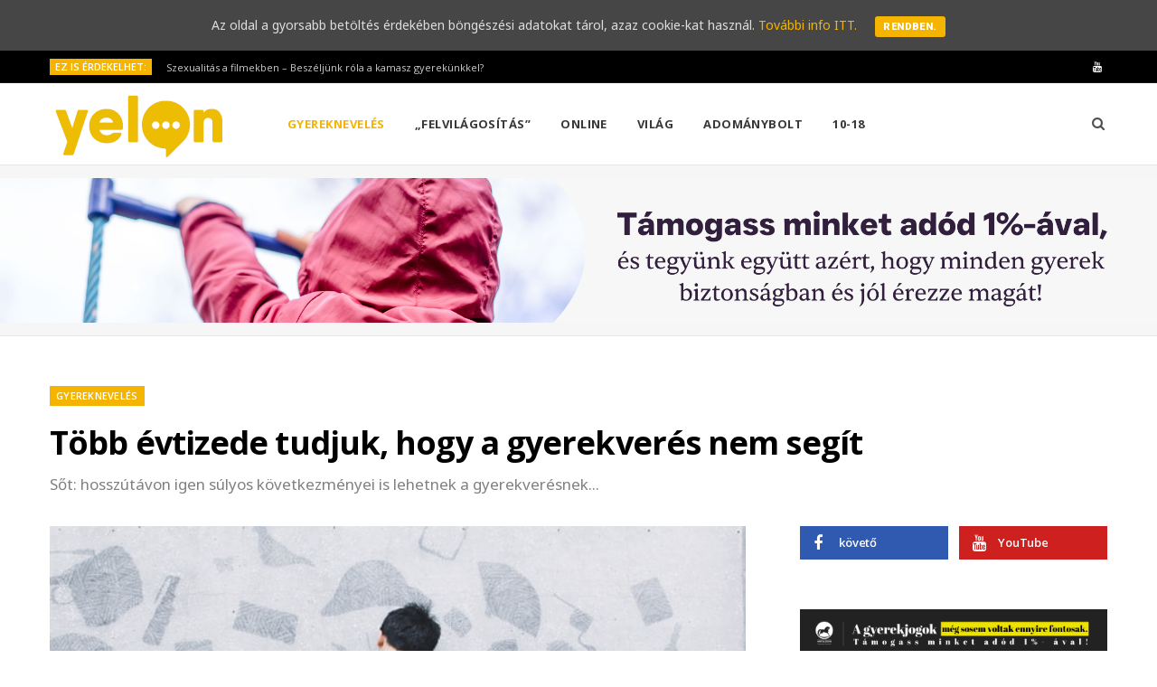

--- FILE ---
content_type: text/html; charset=UTF-8
request_url: https://yelon.hu/szuloknek/a-gyerekveres-nem-segit/
body_size: 19147
content:
<!DOCTYPE html>
<html lang="hu">

<head>

	<meta charset="UTF-8" />
	<meta http-equiv="x-ua-compatible" content="ie=edge" />
	<meta name="viewport" content="width=device-width, initial-scale=1" />
	<link rel="pingback" href="https://yelon.hu/szuloknek/xmlrpc.php" />
	<link rel="profile" href="http://gmpg.org/xfn/11" />
	
	
<script>
dataLayer = [{"title":"T\u00f6bb \u00e9vtizede tudjuk, hogy a gyerekver\u00e9s nem seg\u00edt","author":"B. Zsofi","wordcount":1467,"logged_in":"false","page_id":3419,"post_date":"2018-03-04 10:31:00"}];
</script>
<!-- Google Tag Manager -->
<script>(function(w,d,s,l,i){w[l]=w[l]||[];w[l].push({'gtm.start':
new Date().getTime(),event:'gtm.js'});var f=d.getElementsByTagName(s)[0],
j=d.createElement(s),dl=l!='dataLayer'?'&l='+l:'';j.async=true;j.src=
'https://www.googletagmanager.com/gtm.js?id='+i+dl;f.parentNode.insertBefore(j,f);
})(window,document,'script','dataLayer','GTM-5TDLHNF');</script>
<!-- End Google Tag Manager -->
	<!-- This site is optimized with the Yoast SEO plugin v15.1 - https://yoast.com/wordpress/plugins/seo/ -->
	<title>Több évtizede tudjuk, hogy a gyerekverés nem segít - Yelon</title>
	<meta name="description" content="Számos kutatás készült az utóbbi évtizedekben, amelyek megcáfolják a gyerekverésnek tévesen tulajdonított előnyöket - ismerd meg a tényeket." />
	<meta name="robots" content="index, follow, max-snippet:-1, max-image-preview:large, max-video-preview:-1" />
	<link rel="canonical" href="https://yelon.hu/szuloknek/a-gyerekveres-nem-segit/" />
	<meta property="og:locale" content="hu_HU" />
	<meta property="og:type" content="article" />
	<meta property="og:title" content="Több évtizede tudjuk, hogy a gyerekverés nem segít - Yelon" />
	<meta property="og:description" content="Számos kutatás készült az utóbbi évtizedekben, amelyek megcáfolják a gyerekverésnek tévesen tulajdonított előnyöket - ismerd meg a tényeket." />
	<meta property="og:url" content="https://yelon.hu/szuloknek/a-gyerekveres-nem-segit/" />
	<meta property="og:site_name" content="Yelon" />
	<meta property="article:published_time" content="2018-03-04T09:31:00+00:00" />
	<meta property="article:modified_time" content="2020-02-20T15:14:48+00:00" />
	<meta property="og:image" content="https://yelon.hu/szuloknek/wp-content/uploads/2020/02/gyerekveres.jpg" />
	<meta property="og:image:width" content="626" />
	<meta property="og:image:height" content="501" />
	<meta name="twitter:card" content="summary_large_image" />
	<script type="application/ld+json" class="yoast-schema-graph">{"@context":"https://schema.org","@graph":[{"@type":"WebSite","@id":"https://yelon.hu/szuloknek/#website","url":"https://yelon.hu/szuloknek/","name":"Yelon","description":"Kamaszoknak \u00e9s sz\u00fcl\u0151knek sz\u00f3l\u00f3 online magazin","potentialAction":[{"@type":"SearchAction","target":"https://yelon.hu/szuloknek/?s={search_term_string}","query-input":"required name=search_term_string"}],"inLanguage":"hu"},{"@type":"ImageObject","@id":"https://yelon.hu/szuloknek/a-gyerekveres-nem-segit/#primaryimage","inLanguage":"hu","url":"https://yelon.hu/szuloknek/wp-content/uploads/2020/02/gyerekveres.jpg","width":626,"height":501,"caption":"Gyerekver\u00e9s"},{"@type":"WebPage","@id":"https://yelon.hu/szuloknek/a-gyerekveres-nem-segit/#webpage","url":"https://yelon.hu/szuloknek/a-gyerekveres-nem-segit/","name":"T\u00f6bb \u00e9vtizede tudjuk, hogy a gyerekver\u00e9s nem seg\u00edt - Yelon","isPartOf":{"@id":"https://yelon.hu/szuloknek/#website"},"primaryImageOfPage":{"@id":"https://yelon.hu/szuloknek/a-gyerekveres-nem-segit/#primaryimage"},"datePublished":"2018-03-04T09:31:00+00:00","dateModified":"2020-02-20T15:14:48+00:00","author":{"@id":"https://yelon.hu/szuloknek/#/schema/person/c9fa38f81f80ff5bbd245a64fddaee93"},"description":"Sz\u00e1mos kutat\u00e1s k\u00e9sz\u00fclt az ut\u00f3bbi \u00e9vtizedekben, amelyek megc\u00e1folj\u00e1k a gyerekver\u00e9snek t\u00e9vesen tulajdon\u00edtott el\u0151ny\u00f6ket - ismerd meg a t\u00e9nyeket.","inLanguage":"hu","potentialAction":[{"@type":"ReadAction","target":["https://yelon.hu/szuloknek/a-gyerekveres-nem-segit/"]}]},{"@type":"Person","@id":"https://yelon.hu/szuloknek/#/schema/person/c9fa38f81f80ff5bbd245a64fddaee93","name":"B. Zsofi","image":{"@type":"ImageObject","@id":"https://yelon.hu/szuloknek/#personlogo","inLanguage":"hu","url":"https://secure.gravatar.com/avatar/0936caaf13a2f9714ad4b7bd07dd9bca?s=96&d=mm&r=g","caption":"B. Zsofi"}}]}</script>
	<!-- / Yoast SEO plugin. -->


<link rel='dns-prefetch' href='//fonts.googleapis.com' />
<link rel='dns-prefetch' href='//s.w.org' />
<link rel="alternate" type="application/rss+xml" title="Yelon &raquo; hírcsatorna" href="https://yelon.hu/szuloknek/feed/" />
<link rel="alternate" type="application/rss+xml" title="Yelon &raquo; hozzászólás hírcsatorna" href="https://yelon.hu/szuloknek/comments/feed/" />
		<script type="text/javascript">
			window._wpemojiSettings = {"baseUrl":"https:\/\/s.w.org\/images\/core\/emoji\/13.0.0\/72x72\/","ext":".png","svgUrl":"https:\/\/s.w.org\/images\/core\/emoji\/13.0.0\/svg\/","svgExt":".svg","source":{"concatemoji":"https:\/\/yelon.hu\/szuloknek\/wp-includes\/js\/wp-emoji-release.min.js?ver=5.5.17"}};
			!function(e,a,t){var n,r,o,i=a.createElement("canvas"),p=i.getContext&&i.getContext("2d");function s(e,t){var a=String.fromCharCode;p.clearRect(0,0,i.width,i.height),p.fillText(a.apply(this,e),0,0);e=i.toDataURL();return p.clearRect(0,0,i.width,i.height),p.fillText(a.apply(this,t),0,0),e===i.toDataURL()}function c(e){var t=a.createElement("script");t.src=e,t.defer=t.type="text/javascript",a.getElementsByTagName("head")[0].appendChild(t)}for(o=Array("flag","emoji"),t.supports={everything:!0,everythingExceptFlag:!0},r=0;r<o.length;r++)t.supports[o[r]]=function(e){if(!p||!p.fillText)return!1;switch(p.textBaseline="top",p.font="600 32px Arial",e){case"flag":return s([127987,65039,8205,9895,65039],[127987,65039,8203,9895,65039])?!1:!s([55356,56826,55356,56819],[55356,56826,8203,55356,56819])&&!s([55356,57332,56128,56423,56128,56418,56128,56421,56128,56430,56128,56423,56128,56447],[55356,57332,8203,56128,56423,8203,56128,56418,8203,56128,56421,8203,56128,56430,8203,56128,56423,8203,56128,56447]);case"emoji":return!s([55357,56424,8205,55356,57212],[55357,56424,8203,55356,57212])}return!1}(o[r]),t.supports.everything=t.supports.everything&&t.supports[o[r]],"flag"!==o[r]&&(t.supports.everythingExceptFlag=t.supports.everythingExceptFlag&&t.supports[o[r]]);t.supports.everythingExceptFlag=t.supports.everythingExceptFlag&&!t.supports.flag,t.DOMReady=!1,t.readyCallback=function(){t.DOMReady=!0},t.supports.everything||(n=function(){t.readyCallback()},a.addEventListener?(a.addEventListener("DOMContentLoaded",n,!1),e.addEventListener("load",n,!1)):(e.attachEvent("onload",n),a.attachEvent("onreadystatechange",function(){"complete"===a.readyState&&t.readyCallback()})),(n=t.source||{}).concatemoji?c(n.concatemoji):n.wpemoji&&n.twemoji&&(c(n.twemoji),c(n.wpemoji)))}(window,document,window._wpemojiSettings);
		</script>
		<style type="text/css">
img.wp-smiley,
img.emoji {
	display: inline !important;
	border: none !important;
	box-shadow: none !important;
	height: 1em !important;
	width: 1em !important;
	margin: 0 .07em !important;
	vertical-align: -0.1em !important;
	background: none !important;
	padding: 0 !important;
}
</style>
	<link rel='stylesheet' id='flick-css'  href='https://yelon.hu/szuloknek/wp-content/plugins/mailchimp//css/flick/flick.css?ver=5.5.17' type='text/css' media='all' />
<link rel='stylesheet' id='mailchimpSF_main_css-css'  href='https://yelon.hu/szuloknek/szuloknek/?mcsf_action=main_css&#038;ver=5.5.17' type='text/css' media='all' />
<!--[if IE]>
<link rel='stylesheet' id='mailchimpSF_ie_css-css'  href='https://yelon.hu/szuloknek/wp-content/plugins/mailchimp/css/ie.css?ver=5.5.17' type='text/css' media='all' />
<![endif]-->
<link rel='stylesheet' id='cheerup-core-css'  href='https://yelon.hu/szuloknek/wp-content/themes/cheerup/style.css?ver=6.0.3' type='text/css' media='all' />
<link rel='stylesheet' id='wp-block-library-css'  href='https://yelon.hu/szuloknek/wp-includes/css/dist/block-library/style.min.css?ver=5.5.17' type='text/css' media='all' />
<link rel='stylesheet' id='cookie-consent-style-css'  href='https://yelon.hu/szuloknek/wp-content/plugins/uk-cookie-consent/assets/css/style.css?ver=5.5.17' type='text/css' media='all' />
<link rel='stylesheet' id='simple_responsive_stylesheet-css'  href='https://yelon.hu/szuloknek/wp-content/plugins/vc-simple-all-responsive/assets/media.css?ver=5.5.17' type='text/css' media='all' />
<link rel='stylesheet' id='cheerup-fonts-css'  href='https://fonts.googleapis.com/css?family=Roboto%3A400%2C400i%2C700%2C900%7COpen+Sans%3A400%2C600%2C700%2C800' type='text/css' media='all' />
<link rel='stylesheet' id='magnific-popup-css'  href='https://yelon.hu/szuloknek/wp-content/themes/cheerup/css/lightbox.css?ver=6.0.3' type='text/css' media='all' />
<link rel='stylesheet' id='cheerup-font-awesome-css'  href='https://yelon.hu/szuloknek/wp-content/themes/cheerup/css/fontawesome/css/font-awesome.min.css?ver=6.0.3' type='text/css' media='all' />
<link rel='stylesheet' id='cheerup-skin-css'  href='https://yelon.hu/szuloknek/wp-content/themes/cheerup/css/skin-magazine.css?ver=6.0.3' type='text/css' media='all' />
<link rel='stylesheet' id='cheerup-child-css'  href='https://yelon.hu/szuloknek/wp-content/themes/cheerup-child/style.css?ver=5.5.17' type='text/css' media='all' />
<style id='cheerup-child-inline-css' type='text/css'>
.main-footer .bg-wrap:before { opacity: 0.2; }


body,
input,
textarea,
select,
blockquote,
.archive-head .description,
.text,
.post-meta .text-in,
.post-content,
.textwidget,
.widget_categories a,
.widget_product_categories a,
.widget_archive a,
.woocommerce .woocommerce-message,
.woocommerce .woocommerce-error,
.woocommerce .woocommerce-info,
.woocommerce form .form-row,
.woocommerce .woocommerce-noreviews,
.woocommerce #reviews #comments ol.commentlist .description,
.woocommerce-cart .cart-empty,
.woocommerce-cart .cart-collaterals .cart_totals table { font-family: "Noto Sans", Arial, sans-serif; }


</style>
<link rel='stylesheet' id='jquery-lazyloadxt-spinner-css-css'  href='//yelon.hu/szuloknek/wp-content/plugins/a3-lazy-load/assets/css/jquery.lazyloadxt.spinner.css?ver=5.5.17' type='text/css' media='all' />
<link rel='stylesheet' id='cheerup-gfonts-custom-css'  href='https://fonts.googleapis.com/css?family=Noto+Sans%3A400%7CNoto+Sans%3A600%7CNoto+Sans%3A700' type='text/css' media='all' />
<script type='text/javascript' id='jquery-core-js-extra'>
/* <![CDATA[ */
var Sphere_Plugin = {"ajaxurl":"https:\/\/yelon.hu\/szuloknek\/wp-admin\/admin-ajax.php"};
/* ]]> */
</script>
<script type='text/javascript' src='https://yelon.hu/szuloknek/wp-includes/js/jquery/jquery.js?ver=1.12.4-wp' id='jquery-core-js'></script>
<script type='text/javascript' src='https://yelon.hu/szuloknek/wp-includes/js/jquery/ui/core.min.js?ver=1.11.4' id='jquery-ui-core-js'></script>
<script type='text/javascript' id='meta_data_filter_widget-js-extra'>
/* <![CDATA[ */
var mdf_settings_data = {"hide_empty_title":"1"};
/* ]]> */
</script>
<script type='text/javascript' src='https://yelon.hu/szuloknek/wp-content/plugins/wp-meta-data-filter-and-taxonomy-filter/js/front.js?ver=5.5.17' id='meta_data_filter_widget-js'></script>
<script type='text/javascript' src='https://yelon.hu/szuloknek/wp-content/plugins/mailchimp//js/scrollTo.js?ver=1.5.7' id='jquery_scrollto-js'></script>
<script type='text/javascript' src='https://yelon.hu/szuloknek/wp-includes/js/jquery/jquery.form.min.js?ver=4.2.1' id='jquery-form-js'></script>
<script type='text/javascript' id='mailchimpSF_main_js-js-extra'>
/* <![CDATA[ */
var mailchimpSF = {"ajax_url":"https:\/\/yelon.hu\/szuloknek\/"};
/* ]]> */
</script>
<script type='text/javascript' src='https://yelon.hu/szuloknek/wp-content/plugins/mailchimp//js/mailchimp.js?ver=1.5.7' id='mailchimpSF_main_js-js'></script>
<script type='text/javascript' src='https://yelon.hu/szuloknek/wp-content/plugins/mailchimp//js/datepicker.js?ver=5.5.17' id='datepicker-js'></script>
<link rel="https://api.w.org/" href="https://yelon.hu/szuloknek/wp-json/" /><link rel="alternate" type="application/json" href="https://yelon.hu/szuloknek/wp-json/wp/v2/posts/3419" /><link rel="EditURI" type="application/rsd+xml" title="RSD" href="https://yelon.hu/szuloknek/xmlrpc.php?rsd" />
<link rel="wlwmanifest" type="application/wlwmanifest+xml" href="https://yelon.hu/szuloknek/wp-includes/wlwmanifest.xml" /> 
<meta name="generator" content="WordPress 5.5.17" />
<link rel='shortlink' href='https://yelon.hu/szuloknek/?p=3419' />
<link rel="alternate" type="application/json+oembed" href="https://yelon.hu/szuloknek/wp-json/oembed/1.0/embed?url=https%3A%2F%2Fyelon.hu%2Fszuloknek%2Fa-gyerekveres-nem-segit%2F" />
<link rel="alternate" type="text/xml+oembed" href="https://yelon.hu/szuloknek/wp-json/oembed/1.0/embed?url=https%3A%2F%2Fyelon.hu%2Fszuloknek%2Fa-gyerekveres-nem-segit%2F&#038;format=xml" />
<script type="text/javascript">
        jQuery(function($) {
            $('.date-pick').each(function() {
                var format = $(this).data('format') || 'mm/dd/yyyy';
                format = format.replace(/yyyy/i, 'yy');
                $(this).datepicker({
                    autoFocusNextInput: true,
                    constrainInput: false,
                    changeMonth: true,
                    changeYear: true,
                    beforeShow: function(input, inst) { $('#ui-datepicker-div').addClass('show'); },
                    dateFormat: format.toLowerCase(),
                });
            });
            d = new Date();
            $('.birthdate-pick').each(function() {
                var format = $(this).data('format') || 'mm/dd';
                format = format.replace(/yyyy/i, 'yy');
                $(this).datepicker({
                    autoFocusNextInput: true,
                    constrainInput: false,
                    changeMonth: true,
                    changeYear: false,
                    minDate: new Date(d.getFullYear(), 1-1, 1),
                    maxDate: new Date(d.getFullYear(), 12-1, 31),
                    beforeShow: function(input, inst) { $('#ui-datepicker-div').removeClass('show'); },
                    dateFormat: format.toLowerCase(),
                });

            });

        });
    </script>
<style id="ctcc-css" type="text/css" media="screen">
				#catapult-cookie-bar {
					box-sizing: border-box;
					max-height: 0;
					opacity: 0;
					z-index: 99999;
					overflow: hidden;
					color: #ddd;
					position: fixed;
					left: 0;
					top: 0;
					width: 100%;
					background-color: #464646;
				}
				#catapult-cookie-bar a {
					color: #f4b400;
				}
				#catapult-cookie-bar .x_close span {
					background-color: ;
				}
				button#catapultCookie {
					background:;
					color: ;
					border: 0; padding: 6px 9px; border-radius: 3px;
				}
				#catapult-cookie-bar h3 {
					color: #ddd;
				}
				.has-cookie-bar #catapult-cookie-bar {
					opacity: 1;
					max-height: 999px;
					min-height: 30px;
				}</style><!--[if lte IE 9]><link rel="stylesheet" type="text/css" href="https://yelon.hu/szuloknek/wp-content/plugins/js_composer/assets/css/vc_lte_ie9.min.css" media="screen"><![endif]--><link rel="icon" href="https://yelon.hu/szuloknek/wp-content/uploads/2020/02/favicon-150x150.jpg" sizes="32x32" />
<link rel="icon" href="https://yelon.hu/szuloknek/wp-content/uploads/2020/02/favicon-300x300.jpg" sizes="192x192" />
<link rel="apple-touch-icon" href="https://yelon.hu/szuloknek/wp-content/uploads/2020/02/favicon-300x300.jpg" />
<meta name="msapplication-TileImage" content="https://yelon.hu/szuloknek/wp-content/uploads/2020/02/favicon-300x300.jpg" />
		<style type="text/css" id="wp-custom-css">
			/**
 * Change Main Color
 */
input[type="submit"],
button,
input[type="button"],
.button,
.cart-action .cart-link .counter,
.main-head.compact .posts-ticker .heading,
.single-cover .overlay .post-cat a,
.comments-list .bypostauthor .post-author,
.cat-label a:hover,
.cat-label.color a,
.post-thumb:hover .cat-label a,
.products-block .more-link:hover,
.beauty-slider .slick-dots .slick-active button,
.carousel-slider .category,
.grid-b-slider .category,
.page-links .current,
.page-links a:hover,
.page-links > span,
.widget-posts .posts.full .counter:before,
.wp-block-button .wp-block-button__link,
.woocommerce span.onsale,
.woocommerce a.button,
.woocommerce button.button,
.woocommerce input.button,
.woocommerce #respond input#submit,
.woocommerce a.button.alt,
.woocommerce a.button.alt:hover,
.woocommerce button.button.alt,
.woocommerce button.button.alt:hover,
.woocommerce input.button.alt,
.woocommerce input.button.alt:hover,
.woocommerce #respond input#submit.alt,
.woocommerce #respond input#submit.alt:hover,
.woocommerce a.button:hover,
.woocommerce button.button:hover,
.woocommerce input.button:hover,
.woocommerce #respond input#submit:hover,
.woocommerce nav.woocommerce-pagination ul li span.current,
.woocommerce nav.woocommerce-pagination ul li a:hover,
.woocommerce .widget_price_filter .price_slider_amount .button {
  background: #f4b400 !important;
}

blockquote:before,
.main-color,
.top-bar .social-icons a:hover,
.navigation .menu > li:hover > a,
.navigation .menu > .current-menu-item > a,
.navigation .menu > .current-menu-parent > a,
.navigation .menu > .current-menu-ancestor > a,
.navigation li:hover > a:after,
.navigation .current-menu-item > a:after,
.navigation .current-menu-parent > a:after,
.navigation .current-menu-ancestor > a:after,
.navigation .menu li li:hover > a,
.navigation .menu li li.current-menu-item > a,
.tag-share .post-tags a:hover,
.post-share-icons a:hover,
.post-share-icons .likes-count,
.author-box .author > span,
.comments-area .section-head .number,
.comments-list .comment-reply-link,
.comment-form input[type=checkbox],
.main-footer.dark .social-link:hover,
.lower-footer .social-icons .fa,
.archive-head .sub-title,
.social-share a:hover,
.social-icons a:hover,
.post-meta .post-cat > a,
.post-meta-c .post-author > a,
.large-post-b .post-footer .author a,
.trendy-slider .post-cat a,
.main-pagination .next a:hover,
.main-pagination .previous a:hover,
.main-pagination.number .current,
.post-content a,
.textwidget a,
.widget-about .more,
.widget-about .social-icons .social-btn:hover,
.widget-social .social-link:hover,
.wp-block-pullquote blockquote:before,
.egcf-modal .checkbox,
.woocommerce .star-rating:before,
.woocommerce .star-rating span:before,
.woocommerce .amount,
.woocommerce .order-select .drop a:hover,
.woocommerce .order-select .drop li.active,
.woocommerce-page .order-select .drop a:hover,
.woocommerce-page .order-select .drop li.active,
.woocommerce .widget_price_filter .price_label .from,
.woocommerce .widget_price_filter .price_label .to,
.woocommerce div.product div.summary p.price,
.woocommerce div.product div.summary span.price,
.woocommerce #content div.product div.summary p.price,
.woocommerce #content div.product div.summary span.price {
  color: #f4b400 !important;
}

.products-block .more-link:hover,
.beauty-slider .slick-dots .slick-active button,
.page-links .current,
.page-links a:hover,
.page-links > span,
.woocommerce nav.woocommerce-pagination ul li span.current,
.woocommerce nav.woocommerce-pagination ul li a:hover {
  border-color: #f4b400;
}

.woocommerce .widget_price_filter .ui-slider .ui-slider-handle {
  background-color: #f4b400;
}

.post-title-alt:after,
.block-head-b .title {
  border-bottom: 1px solid #f4b400;
}

.widget_categories a:before,
.widget_product_categories a:before,
.widget_archive a:before {
  border: 1px solid #f4b400;
}

.navigation.dark .menu li:hover > a,
.navigation.dark .menu li li:hover > a,
.navigation.dark .menu li:hover > a:after {
  color: #f4b400;
}

.section-head .title {
  display: inline-block;
  margin-bottom: -1px;
  padding: 0 1px;
  padding-bottom: 8px;
  border-bottom: 1px solid #f4b400;
  font-size: 17px;
  font-weight: 700;
  text-transform: uppercase;
  letter-spacing: 0;
  line-height: 1.2;
}

.comment-respond .section-head .title:after {
  content: "";
  display: block;
  margin: 0 auto;
  margin-top: 8px;
  width: 24px;
  height: 1px;
  background: #f4b400;
}

.sidebar .widget-title:after {
  content: "";
  display: block;
  margin: 0 auto;
  margin-top: 8px;
  width: 24px;
  height: 1px;
  background: #f4b400;
}

.meta-sep {
	visibility: hidden;
}

		</style>
		        <style type="text/css">
        
                </style>
        <script type="text/javascript">
    var mdf_is_search_going =0;
    var mdf_tmp_order = 0;
    var mdf_tmp_orderby = 0;
    //+++
    var lang_one_moment = "One Moment ...";
    var mdf_lang_loading = "Loading ...";
    var mdf_lang_cancel = "Cancel";
    var mdf_lang_close = "Close";
    var mdf_lang_apply = "Apply";
    var mdf_tax_loader = '<img src="https://yelon.hu/szuloknek/wp-content/plugins/wp-meta-data-filter-and-taxonomy-filter/images/tax_loader.gif" alt="loader" />';
    var mdf_week_first_day =1;
    var mdf_calendar_date_format = "mm/dd/yy";
    var mdf_site_url = "https://yelon.hu/szuloknek";
    var mdf_plugin_url = "https://yelon.hu/szuloknek/wp-content/plugins/wp-meta-data-filter-and-taxonomy-filter/";
    var mdf_default_order_by = "date";
    var mdf_default_order = "DESC";
    var show_tax_all_childs =0;
    var mdf_current_term_id = 0;

    var mdf_current_tax = "";
    //admin
    var lang_no_ui_sliders = "no ui sliders in selected mdf category";
    var lang_updated = "Updated";
    //+++
    var mdf_slug_cat = "meta_data_filter_cat";

    var mdf_tooltip_theme = "shadow";
    var tooltip_max_width = parseInt(220, 10);
    var ajaxurl = "https://yelon.hu/szuloknek/wp-admin/admin-ajax.php";
    var mdf_front_qtrans_lang = "";
    var mdf_front_wpml_lang = "";
    var mdf_use_chosen_js_w =0;
    var mdf_use_chosen_js_s =0;
    var mdf_use_custom_scroll_bar =1;
        mdf_front_qtrans_lang = "";
    var mdf_current_page_url = "https://yelon.hu/szuloknek/a-gyerekveres-nem-segit/";

    var mdf_sort_order = "DESC";
    var mdf_order_by = "date";
    var mdf_toggle_close_sign = "-";
    var mdf_toggle_open_sign = "+";
    var tab_slideout_icon = "https://yelon.hu/szuloknek/wp-content/plugins/wp-meta-data-filter-and-taxonomy-filter/images/icon_button_search.png";
    var tab_slideout_icon_w = "146";
    var tab_slideout_icon_h = "131";
    var mdf_use_custom_icheck = 1;
    var icheck_skin = {};
    icheck_skin.skin = "flat";
    icheck_skin.color = "aero";


    var mdtf_overlay_skin = "default";




    function mdf_js_after_ajax_done() {
    }
</script>

<noscript><style type="text/css"> .wpb_animate_when_almost_visible { opacity: 1; }</style></noscript>
</head>

<body class="post-template-default single single-post postid-3419 single-format-standard right-sidebar  layout-magazine skin-magazine wpb-js-composer js-comp-ver-5.6 vc_responsive">


<div class="main-wrap">

	
		
		
<header id="main-head" class="main-head head-nav-below compact has-search-modal">

	
	<div class="top-bar dark top-bar-b cf">
	
		<div class="top-bar-content" data-sticky-bar="smart">
			<div class="wrap cf">
			
			<span class="mobile-nav"><i class="fa fa-bars"></i></span>
			
						
			<div class="posts-ticker">
				<span class="heading">Ez is érdekelhet:</span>

				<ul>
										
										
						<li><a href="https://yelon.hu/szuloknek/szex-a-filmekben-hogyan-beszeljunk-rola-a-kamasz-gyerekunkkel/" title="Szexualitás a filmekben  – Beszéljünk róla a kamasz gyerekünkkel?">Szexualitás a filmekben  – Beszéljünk róla a kamasz gyerekünkkel?</a></li>
					
										
						<li><a href="https://yelon.hu/szuloknek/segitseg-ha-a-gyereknek-nehez-iskolaba-menni/" title="De akkor sem akar iskolába menni! Mit tegyek szülőként?">De akkor sem akar iskolába menni! Mit tegyek szülőként?</a></li>
					
										
						<li><a href="https://yelon.hu/szuloknek/maradjunk-kivancsiak-a-jo-tanacshoz/" title="Hogyan adjunk jobb tanácsot a gyerekünknek?">Hogyan adjunk jobb tanácsot a gyerekünknek?</a></li>
					
										
						<li><a href="https://yelon.hu/szuloknek/digitalis-eszkozhasznalat-korlatai/" title="Digitális eszközök – mit kezdjünk velük szülőként?">Digitális eszközök – mit kezdjünk velük szülőként?</a></li>
					
										
						<li><a href="https://yelon.hu/szuloknek/posztolas-vs-egyutt-toltott-ido/" title="Posztolás vs. együtt töltött idő &#8211; hol a határ?">Posztolás vs. együtt töltött idő &#8211; hol a határ?</a></li>
					
										
						<li><a href="https://yelon.hu/szuloknek/lelki-egeszseg-a-kiegyensulyozott-parkapcsolat-titka/" title="Lelki egészség a kiegyensúlyozott párkapcsolat titka">Lelki egészség a kiegyensúlyozott párkapcsolat titka</a></li>
					
										
						<li><a href="https://yelon.hu/szuloknek/a-kozos-program-ereje/" title="A közös program ereje &#8211; legyen  időtök egymásra!">A közös program ereje &#8211; legyen  időtök egymásra!</a></li>
					
										
						<li><a href="https://yelon.hu/szuloknek/igy-kezeld-a-parkapcsolati-konfliktust/" title="Konfliktusok, viták &#8211; a párkapcsolati mindennapok részei">Konfliktusok, viták &#8211; a párkapcsolati mindennapok részei</a></li>
					
										
									</ul>
			</div>
			
						
						
			
							
			<div class="actions">
				<div class="search-action cf">
			
				
					<a href="#" title="Keresés" class="search-link search-submit"><i class="fa fa-search"></i></a>

											
				</div>
			</div>
			
						
			
			
	
		<ul class="social-icons cf">
		
					
			<li><a href="https://www.youtube.com/playlist?list=PLoFrHmKhxFD6i9qetdCKfaI4VNlkEhe4L" class="fa fa-youtube" target="_blank"><span class="visuallyhidden">YouTube</span></a></li>
									
					
		</ul>
	
								
			</div>			
		</div>
		
	</div>

	<div class="inner inner-head" data-sticky-bar="smart">	
		<div class="wrap cf">

					<div class="title">
			
			<a href="https://yelon.hu/szuloknek/" title="Yelon" rel="home">
			
							
									
		<img class="mobile-logo" src="https://yelon.hu/szuloknek/wp-content/uploads/2019/09/yelon-logo-2x.png" width="196" height="73" 
			alt="Yelon" />

						
				<img src="https://yelon.hu/wp-content/uploads/2019/09/yelon-logo.png" class="logo-image" alt="Yelon" srcset="https://yelon.hu/wp-content/uploads/2019/09/yelon-logo.png ,https://yelon.hu/wp-content/uploads/2019/09/yelon-logo-2x.png 2x" />

						
			</a>
		
		</div>				
				
			<div class="navigation-wrap inline">
								
				<nav class="navigation inline light" data-sticky-bar="smart">
					<div class="menu-top-menu-container"><ul id="menu-top-menu" class="menu"><li id="menu-item-2842" class="menu-item menu-item-type-taxonomy menu-item-object-category current-post-ancestor current-menu-parent current-post-parent menu-cat-11 menu-item-2842"><a href="https://yelon.hu/szuloknek/category/gyerekneveles/">Gyereknevelés</a></li>
<li id="menu-item-2844" class="menu-item menu-item-type-taxonomy menu-item-object-category menu-cat-12 menu-item-2844"><a href="https://yelon.hu/szuloknek/category/felvilagositas-szexualis-neveles/">„Felvilágosítás”</a></li>
<li id="menu-item-2843" class="menu-item menu-item-type-taxonomy menu-item-object-category menu-cat-8 menu-item-2843"><a href="https://yelon.hu/szuloknek/category/online-digitalis-szuloseg/">Online</a></li>
<li id="menu-item-2118" class="menu-item menu-item-type-taxonomy menu-item-object-category menu-cat-33 menu-item-2118"><a href="https://yelon.hu/szuloknek/category/vilag/">Világ</a></li>
<li id="menu-item-2984" class="menu-item menu-item-type-custom menu-item-object-custom menu-item-2984"><a href="https://hintalovon.hu/hu/adomanybolt">Adománybolt</a></li>
<li id="menu-item-2819" class="menu-item menu-item-type-custom menu-item-object-custom menu-item-2819"><a href="https://yelon.hu/">10-18</a></li>
		
		<li class="nav-icons">
						
						
			<a href="#" title="Keresés" class="search-link"><i class="fa fa-search"></i></a>
			
			<div class="search-box-overlay">
				
	
	<form method="get" class="search-form" action="https://yelon.hu/szuloknek/">
		<span class="screen-reader-text">Search for:</span>

		<button type="submit" class="search-submit"><i class="fa fa-search"></i></button>
		<input type="search" class="search-field" name="s" placeholder="Type and press enter" value="" required />
								
	</form>

			</div>
			
					</li>
		
		</ul></div>				</nav>
				
							</div>
			
		</div>
	</div>

</header> <!-- .main-head -->


<div class="widget-a-wrap">
	<div class="the-wrap head">
		<div class="item"><a href="https://hintalovon.hu/tamogass-minket-adod-1-aval/"> <img src="https://yelon.hu/szuloknek/wp-content/uploads/2025/03/1-banner-yelonra.png" /> </a></div>	</div>
</div>

	
		
	
<div class="main wrap">

	<div id="post-3419" class="single-magazine post-3419 post type-post status-publish format-standard has-post-thumbnail category-gyerekneveles tag-agresszio tag-antiszocialis-hatas tag-bantalmazas tag-csaladon-beluli-eroszak tag-csaladon-beluli-testi-fenyites tag-eroszakos tag-eszszeru-dorgalas tag-fenyiteni tag-fizikai-eroszak tag-gyerek tag-gyerekveres tag-gyermek tag-hatarok-feszegetese tag-helytelen-magatartas tag-lelki-serulesek tag-megutni tag-stressz tag-tarsadalmi-beidegzodes tag-testi-fenyites tag-turelem tag-turelmetlen tag-turokepesseg tag-utes tag-zero-tolerancia">

	<div class="post-top cf">
		
				
		<span class="cat-label cf color">					
		<a href="https://yelon.hu/szuloknek/category/gyerekneveles/" class="category">Gyereknevelés</a>

		</span>
		
				
		<h1 class="post-title">Több évtizede tudjuk, hogy a gyerekverés nem segít</h1>
		
				
			<div class="sub-title">Sőt: hosszútávon igen súlyos következményei is lehetnek a gyerekverésnek...</div>
		
				
			<div class="post-meta post-meta-a the-post-meta">
		
					
				
		
	</div>		
		
		
	</div>


	<div class="ts-row cf">
		<div class="col-8 main-content cf">

			<article class="the-post">
			
				<header class="post-header cf">
			
						
	<div class="featured">
	
				
					
			<a href="https://yelon.hu/szuloknek/wp-content/uploads/2020/02/gyerekveres.jpg" class="image-link"><img width="626" height="501" src="//yelon.hu/szuloknek/wp-content/plugins/a3-lazy-load/assets/images/lazy_placeholder.gif" data-lazy-type="image" data-src="https://yelon.hu/szuloknek/wp-content/uploads/2020/02/gyerekveres.jpg" class="lazy lazy-hidden attachment-cheerup-main size-cheerup-main wp-post-image" alt="Gyerekverés" loading="lazy" title="Több évtizede tudjuk, hogy a gyerekverés nem segít" srcset="" data-srcset="https://yelon.hu/szuloknek/wp-content/uploads/2020/02/gyerekveres.jpg 626w, https://yelon.hu/szuloknek/wp-content/uploads/2020/02/gyerekveres-300x240.jpg 300w" sizes="(max-width: 626px) 100vw, 626px" /><noscript><img width="626" height="501" src="https://yelon.hu/szuloknek/wp-content/uploads/2020/02/gyerekveres.jpg" class="attachment-cheerup-main size-cheerup-main wp-post-image" alt="Gyerekverés" loading="lazy" title="Több évtizede tudjuk, hogy a gyerekverés nem segít" srcset="https://yelon.hu/szuloknek/wp-content/uploads/2020/02/gyerekveres.jpg 626w, https://yelon.hu/szuloknek/wp-content/uploads/2020/02/gyerekveres-300x240.jpg 300w" sizes="(max-width: 626px) 100vw, 626px" /></noscript>			</a>
			
				
	</div>
					
				</header><!-- .post-header -->
			
							
					<div>
				
	
	<div class="post-share-float share-float-b is-hidden cf">
	
					<span class="share-text">Megosztás</span>
		
		<div class="services">
		
				
			<a href="http://www.facebook.com/sharer.php?u=https%3A%2F%2Fyelon.hu%2Fszuloknek%2Fa-gyerekveres-nem-segit%2F" class="cf service facebook" target="_blank" title="Megosztás Facebookon">
				<i class="fa fa-facebook"></i>
				<span class="label">Megosztás Facebookon</span>
			</a>
				
				
			<a href="mailto:?subject=T%C3%B6bb%20%C3%A9vtizede%20tudjuk%2C%20hogy%20a%20gyerekver%C3%A9s%20nem%20seg%C3%ADt&#038;body=https%3A%2F%2Fyelon.hu%2Fszuloknek%2Fa-gyerekveres-nem-segit%2F" class="cf service email" target="_blank" title="Email">
				<i class="fa fa-envelope-o"></i>
				<span class="label">Email</span>
			</a>
				
				
		</div>
		
	</div>
	
			</div>
		
		<div class="post-content description cf entry-content has-share-float content-spacious">


			
<p>Ezt támasztja alá az 1960-as évektől számos kutatás, amelyek sorra cáfolják a gyerekverés hasznosnak vélt hatásait.&nbsp;</p>



<span id="more-3419"></span>



<p>Azzal, hogy 2017 decemberében Franciaország betiltotta <a href="https://yelon.hu/szuloknek/valoban-faj-a-gyereknek-a-veres/" target="_blank" rel="noreferrer noopener" aria-label="a gyerekek testi fenyítését (új fülön nyitja meg)">a gyerekek testi fenyítését</a> (az országok között 52.-ként), és más országok is hasonló lépést fontolgatnak, a szülők ráébredtek, hogy mára társadalmilag elfogadhatatlan ez a korábban hagyományosan gyorsnak és egyszerűnek számító válasz a gyerek helytelen viselkedésére.</p>



<h2>Hol húzódik a határ?</h2>



<p>A szülők már az idők kezdete óta alkalmazzák a testi fenyítést a gyerekeikkel szemben. Az ütés mint a helytelen viselkedés megelőzésére tett kísérlet generációkon át érvényesült. Felvetődhet, hogy ez „természetes” dolog, hiszen az idők során mélyen beágyazódott a közfelfogásba, már-már rutinszerűvé vált. De hol húzódik a határ a fenyítés és a <a href="https://yelon.hu/szuloknek/megis-rendes-ember-lettem/" target="_blank" rel="noreferrer noopener" aria-label="fizikai erőszak, a bántalmazás (új fülön nyitja meg)">fizikai erőszak, a bántalmazás</a> között?</p>



<p>A felnőttek tűrőképességének többnyire van egy határa, és ahogy azt minden szülő tudja, a gyerekek különleges képességgel bírnak e határok feszegetésére. A legtöbb felnőtt nem helyesli az erőszakot, kerüli a konfliktust, és viszonylag magas a tűréshatára.</p>



<p>Ugyanakkor vannak olyan események, amelyek ezt a határt átmenetileg vagy akár tartósan elmozdítják: a munkahely elvesztése miatti stressz, az anyagi gondok, a gyász, az egészségügyi problémák stb. még a legnyugodtabb felnőttet is türelmetlenné tehetik. Ahol ez megtörténik, ott egy egyszerű ütés is könnyen erőszakos veréssé fajulhat (amit a szülő gyakran azonnal megbán) ‒ hosszú távú lelki sérüléseket okozva a gyereknek. Ha ezt a határt átlépjük, az ilyen verések könnyen válhatnak új normává.</p>



<h2>Gyerek megütése = családon belüli testi fenyítés</h2>



<p>Formálisan a gyerek megütése a családon belüli testi fenyítésnek minősül. Jogi értelemben a testi fenyítést mint büntetési gyakorlatot a felnőttekkel szemben alkalmazta a hatóság a késő 20. századig, különösen a börtönökben, a katonaságnál és más testületeknél. Az együttműködés és az engedelmesség elérése céljából számos módszert és eszközt bevetettek (néhány országban a mai napig használják ezeket), hogy a felnőtteknek fájdalmat okozzanak. Azonban az emberi jogok tiszteletben tartása és az a felismerés, hogy az ember személye elleni erőszak kizárólag hátrányos következményekkel jár, a modern társadalmakban véget vetett ennek a gyakorlatnak.</p>



<p>Ugyanakkor a<a href="https://yelon.hu/szuloknek/gyerekek-akik-szerint-helyes-a-veres/" target="_blank" rel="noreferrer noopener" aria-label=" családon belüli testi fenyítés  (új fülön nyitja meg)"> családon belüli testi fenyítés </a>továbbra is fennmaradhat. Bár 52 ország már tiltja, a társadalmak többsége nevelési módszerként még mindig megengedi és elfogadja a gyerekek megütését. Ez annak ellenére is így van, hogy nemzetközi tanulmányok igazolták, hogy ‒ bár a szülők többsége a gyerek személyisége alakításának hatékony és előnyös eszközének tekinti a fenyítést ‒ ennek éppen az ellenkezője igaz.</p>



<h2>Testi fenyítés hosszú távú következményei</h2>



<p>Az 1960-as évek óta számos kutatás kimutatta, hogy a testi fenyítés növeli az agressziót, és hosszú távon <a href="https://yelon.hu/szuloknek/a-zarkozott-kamasz-egeszseges/" target="_blank" rel="noreferrer noopener" aria-label="antiszociális hatással van a gyerekekre (új fülön nyitja meg)">antiszociális hatással van a gyerekekre</a>.(1) Érintheti az egészséges fejlődésüket, az önbizalmukat, a koncentrációjukat, valamint a szociális képességeiket: hogy idővel a társadalmi normáknak megfelelően tudjanak viselkedni más emberekkel.</p>



<p>Elizabeth Gershoff professzor szerint a testi fenyítés ronthatja a gyerekek pozitív belső erkölcsi értékrendjének kialakítását.(2) A testi fenyítés 60 évnyi kutatásából Gershoff kiemeli a testi fenyítés kilenc hátrányos következményét, így többek között a megnövekedett agressziót, a bűnelkövetést, a mentális problémákat, a szülőkkel való kapcsolatban megjelenő problémákat és annak a valószínűségét, hogy fizikai bántalmazás áldozataivá válnak. (3)</p>



<h2>„Észszerű fizikai fenyítés” </h2>



<p>A Human Rights Watch szerint a gyerekek 90 százaléka olyan társadalmakban él, ahol a megütésük jogszerű. Az „észszerű dorgálás” védelmében felhozott érvek az angol jogból erednek, ez az egyik oka annak, hogy Angliában továbbra is engedélyezett. Azonban annak hatására, hogy a Brit-szigetek gyermekjogi biztosai az egész Egyesült Királyságot érintő jogi reformra szólítanak fel(3), Skóciában már döntést hoztak a gyerekverés tilalmáról (bár a jogi szabályozás egyelőre nem változott), Wales is eltökélt ezen a téren, és valószínű, hogy Anglia is változtat majd eddigi gyakorlatán. Ez idővel szükségszerűen más országok álláspontjának megváltozását is maga után vonhatja.</p>



<p>A gyerekverés gyakorlatát azért is nehéz támogatni, mert az „észszerű fizikai fenyítés” jogi értelemben és gyakorlatilag is meghatározhatatlan, hiszen az „észszerűség” rendkívül nehezen megragadható fogalom. A gyerek testének mely részeit szabad megütni? Mekkora erővel üthetők meg az egyes testrészek? Tenyérrel vagy ököllel? Lábbal is szabad? Hogyan határozható meg a fegyver, és milyen fegyver tekinthető észszerűnek? Mi a helyzet egy összetekert konyharuhával? Valójában hogyan ítélhető meg bármilyen eszköz a felnőtt kezében, amikor az túl van a „tűréshatárán”? Kizárólag a bíróság lehet hivatott az „észszerű mérték” meghatározására, ám ilyenkor ez már túl késő a bántalmazott gyerek számára.</p>



<h2>A gyerekverés csak hátrányokkal jár</h2>



<p>A Monash University adjunktusa, dr. Bernadette Saunders szerint: „Gyakran mesélik a  gyerekek, hogy a testi <a href="https://yelon.hu/szuloknek/neveles-vs-buntetes-mi-a-kulonbseg/" target="_blank" rel="noreferrer noopener" aria-label="büntetés (új fülön nyitja meg)">büntetés</a> fájdalmat okoz nekik, de a fájdalomnál akár súlyosabb következményei is lehetnek: olyan rossz érzéseket okoz, mint a megbánás, a zavarodottság, a szomorúság, a gyűlölet, a megalázottság vagy a harag, emellett félelmet kelt, és akadályozza a tanulást. Nem építő jellegű, a gyerekek érveket igényelnek helyette, továbbá az erőszakot lehetséges konfliktuskezelési módként tünteti fel. A gyerekek megjegyzései azt sugallják, hogy érzékenyek az igazságtalanságra és a kettős mércére, valamint arra sarkallnak minket, hogy tartsuk őket tiszteletben, és viselkedjünk felelősségteljesen.”</p>



<p>A gyerekek megverését támogató érvek már nem helytállóak. A szülő számára csak rövid távú nyereséget jelent, ha a gyereke valószínűleg abbahagyja a helytelen magatartást. Közép- és hosszú távú előnye azonban senkinek sem származik belőle. Egyértelmű, hogy a verés kizárólag hátrányokkal jár az egyén számára, a társadalomra pedig még szélesebb körben hat károsan.</p>



<h2>Rossz társadalmi beidegződés </h2>



<p>Felmerül a kérdés: hogyan lehet gyorsan és hatékonyan átalakítani egy társadalmi beidegződést? A jogi reform ellenére azok a szülők nehezen fognak tudni alkalmazkodni, akiket szintén vertek gyerekként, akik a saját gyereküket is megütik, különösképpen, ha ez az erőszak zárt ajtók mögött zajlik. Ugyanakkor a jogi szabályozás megváltoztatását követően idővel el fog érkezni az a fordulópont, amikor a felnőttek többsége megérti, hogy a testi fenyítésnek semmilyen formája sem elfogadható többé.</p>



<p>(1.) New Scientist</p>



<p>(2.) „More Harm Than Good…” 2010.</p>



<p>(3.) Wikipédia</p>



<p><em>Steve McKeown</em></p>



<p><em>A <a href="http://www.themckeownclinic.co.uk/" target="_blank" rel="noreferrer noopener" aria-label=" (új fülön nyitja meg)">The McKeown Clinic</a> cikkének fordítása. </em></p>



<p><em>Kiemelt kép<a href="https://images.unsplash.com/photo-1466916119434-d72cdf577c4d?ixlib=rb-1.2.1&amp;ixid=eyJhcHBfaWQiOjEyMDd9&amp;auto=format&amp;fit=crop&amp;w=626&amp;q=80" target="_blank" rel="noreferrer noopener" aria-label=" (új fülön nyitja meg)"> innen</a></em></p>
<div class="widget_text awac-wrapper"><div class="widget_text awac widget custom_html-3"><div class="textwidget custom-html-widget"><div class="item"><a href="https://yelon.hu/szuloknek/7-napos-online-biztonsag-kurzus/"> <img class="lazy lazy-hidden" src="//yelon.hu/szuloknek/wp-content/plugins/a3-lazy-load/assets/images/lazy_placeholder.gif" data-lazy-type="image" data-src="https://yelon.hu/szuloknek/wp-content/uploads/2020/11/onlineszuloseg_mockupACB.png" alt="hintalovon támogatás"><noscript><img class="lazy lazy-hidden" src="//yelon.hu/szuloknek/wp-content/plugins/a3-lazy-load/assets/images/lazy_placeholder.gif" data-lazy-type="image" data-src="https://yelon.hu/szuloknek/wp-content/uploads/2020/11/onlineszuloseg_mockupACB.png" alt="hintalovon támogatás"><noscript><img src="https://yelon.hu/szuloknek/wp-content/uploads/2020/11/onlineszuloseg_mockupACB.png" alt="hintalovon támogatás"></noscript></noscript>  </a></div></div></div></div>				
		</div><!-- .post-content -->
		
		<div class="the-post-foot cf">
		
						
	
			<div class="tag-share cf">

								
									
			</div>
			
		</div>
		
				
		
				
		

<section class="related-posts grid-3">

	<h4 class="section-head"><span class="title">Kapcsolódó cikkek</span></h4> 
	
	<div class="ts-row posts cf">
	
			<article class="post col-4">
					
			<a href="https://yelon.hu/szuloknek/parkapcsolat-fenntarthato-a-szulove-valas-utan-is/" title="Párkapcsolat: megtartható a szülővé válást követően is" class="image-link">
				<img width="270" height="180" src="//yelon.hu/szuloknek/wp-content/plugins/a3-lazy-load/assets/images/lazy_placeholder.gif" data-lazy-type="image" data-src="https://yelon.hu/szuloknek/wp-content/uploads/2021/12/the-hk-photo-company-6GQ7V2l5iPA-unsplash-270x180.jpg" class="lazy lazy-hidden image wp-post-image" alt="parkapcsolat es szuloseg" loading="lazy" title="Párkapcsolat: megtartható a szülővé válást követően is" srcset="" data-srcset="https://yelon.hu/szuloknek/wp-content/uploads/2021/12/the-hk-photo-company-6GQ7V2l5iPA-unsplash-270x180.jpg 270w, https://yelon.hu/szuloknek/wp-content/uploads/2021/12/the-hk-photo-company-6GQ7V2l5iPA-unsplash-300x200.jpg 300w, https://yelon.hu/szuloknek/wp-content/uploads/2021/12/the-hk-photo-company-6GQ7V2l5iPA-unsplash-1024x683.jpg 1024w, https://yelon.hu/szuloknek/wp-content/uploads/2021/12/the-hk-photo-company-6GQ7V2l5iPA-unsplash-768x512.jpg 768w, https://yelon.hu/szuloknek/wp-content/uploads/2021/12/the-hk-photo-company-6GQ7V2l5iPA-unsplash-1536x1024.jpg 1536w, https://yelon.hu/szuloknek/wp-content/uploads/2021/12/the-hk-photo-company-6GQ7V2l5iPA-unsplash-770x515.jpg 770w, https://yelon.hu/szuloknek/wp-content/uploads/2021/12/the-hk-photo-company-6GQ7V2l5iPA-unsplash-370x247.jpg 370w, https://yelon.hu/szuloknek/wp-content/uploads/2021/12/the-hk-photo-company-6GQ7V2l5iPA-unsplash-110x73.jpg 110w" sizes="(max-width: 270px) 100vw, 270px" /><noscript><img width="270" height="180" src="https://yelon.hu/szuloknek/wp-content/uploads/2021/12/the-hk-photo-company-6GQ7V2l5iPA-unsplash-270x180.jpg" class="image wp-post-image" alt="parkapcsolat es szuloseg" loading="lazy" title="Párkapcsolat: megtartható a szülővé válást követően is" srcset="https://yelon.hu/szuloknek/wp-content/uploads/2021/12/the-hk-photo-company-6GQ7V2l5iPA-unsplash-270x180.jpg 270w, https://yelon.hu/szuloknek/wp-content/uploads/2021/12/the-hk-photo-company-6GQ7V2l5iPA-unsplash-300x200.jpg 300w, https://yelon.hu/szuloknek/wp-content/uploads/2021/12/the-hk-photo-company-6GQ7V2l5iPA-unsplash-1024x683.jpg 1024w, https://yelon.hu/szuloknek/wp-content/uploads/2021/12/the-hk-photo-company-6GQ7V2l5iPA-unsplash-768x512.jpg 768w, https://yelon.hu/szuloknek/wp-content/uploads/2021/12/the-hk-photo-company-6GQ7V2l5iPA-unsplash-1536x1024.jpg 1536w, https://yelon.hu/szuloknek/wp-content/uploads/2021/12/the-hk-photo-company-6GQ7V2l5iPA-unsplash-770x515.jpg 770w, https://yelon.hu/szuloknek/wp-content/uploads/2021/12/the-hk-photo-company-6GQ7V2l5iPA-unsplash-370x247.jpg 370w, https://yelon.hu/szuloknek/wp-content/uploads/2021/12/the-hk-photo-company-6GQ7V2l5iPA-unsplash-110x73.jpg 110w" sizes="(max-width: 270px) 100vw, 270px" /></noscript>			</a>
			
			<div class="content">
				
				<h3 class="post-title"><a href="https://yelon.hu/szuloknek/parkapcsolat-fenntarthato-a-szulove-valas-utan-is/" class="post-link">Párkapcsolat: megtartható a szülővé válást követően is</a></h3>

				<div class="post-meta">
					<time class="post-date" datetime="2021-12-07T13:06:24+01:00">2021.12.07.</time>
				</div>
			
			</div>

		</article >
		
			<article class="post col-4">
					
			<a href="https://yelon.hu/szuloknek/a-gondolatok-kertje-konyvajanlo/" title="A gondolatok kertje &#8211; könyvajánló" class="image-link">
				<img width="270" height="180" src="//yelon.hu/szuloknek/wp-content/plugins/a3-lazy-load/assets/images/lazy_placeholder.gif" data-lazy-type="image" data-src="https://yelon.hu/szuloknek/wp-content/uploads/2021/11/a_gondolatok_kertje_borito_-270x180.jpg" class="lazy lazy-hidden image wp-post-image" alt="" loading="lazy" title="A gondolatok kertje &#8211; könyvajánló" srcset="" data-srcset="https://yelon.hu/szuloknek/wp-content/uploads/2021/11/a_gondolatok_kertje_borito_-270x180.jpg 270w, https://yelon.hu/szuloknek/wp-content/uploads/2021/11/a_gondolatok_kertje_borito_-370x247.jpg 370w, https://yelon.hu/szuloknek/wp-content/uploads/2021/11/a_gondolatok_kertje_borito_-110x73.jpg 110w" sizes="(max-width: 270px) 100vw, 270px" /><noscript><img width="270" height="180" src="https://yelon.hu/szuloknek/wp-content/uploads/2021/11/a_gondolatok_kertje_borito_-270x180.jpg" class="image wp-post-image" alt="" loading="lazy" title="A gondolatok kertje &#8211; könyvajánló" srcset="https://yelon.hu/szuloknek/wp-content/uploads/2021/11/a_gondolatok_kertje_borito_-270x180.jpg 270w, https://yelon.hu/szuloknek/wp-content/uploads/2021/11/a_gondolatok_kertje_borito_-370x247.jpg 370w, https://yelon.hu/szuloknek/wp-content/uploads/2021/11/a_gondolatok_kertje_borito_-110x73.jpg 110w" sizes="(max-width: 270px) 100vw, 270px" /></noscript>			</a>
			
			<div class="content">
				
				<h3 class="post-title"><a href="https://yelon.hu/szuloknek/a-gondolatok-kertje-konyvajanlo/" class="post-link">A gondolatok kertje &#8211; könyvajánló</a></h3>

				<div class="post-meta">
					<time class="post-date" datetime="2021-11-08T11:51:43+01:00">2021.11.08.</time>
				</div>
			
			</div>

		</article >
		
			<article class="post col-4">
					
			<a href="https://yelon.hu/szuloknek/elvettem-a-telefonjat/" title="Elvettem a telefonját, mi mást tehettem volna?" class="image-link">
				<img width="270" height="180" src="//yelon.hu/szuloknek/wp-content/plugins/a3-lazy-load/assets/images/lazy_placeholder.gif" data-lazy-type="image" data-src="https://yelon.hu/szuloknek/wp-content/uploads/2021/07/elvettem-a-telefonjat-270x180.jpg" class="lazy lazy-hidden image wp-post-image" alt="Büntetésből elvettem a telefonját" loading="lazy" title="Elvettem a telefonját, mi mást tehettem volna?" srcset="" data-srcset="https://yelon.hu/szuloknek/wp-content/uploads/2021/07/elvettem-a-telefonjat-270x180.jpg 270w, https://yelon.hu/szuloknek/wp-content/uploads/2021/07/elvettem-a-telefonjat-770x515.jpg 770w, https://yelon.hu/szuloknek/wp-content/uploads/2021/07/elvettem-a-telefonjat-370x247.jpg 370w, https://yelon.hu/szuloknek/wp-content/uploads/2021/07/elvettem-a-telefonjat-110x73.jpg 110w" sizes="(max-width: 270px) 100vw, 270px" /><noscript><img width="270" height="180" src="https://yelon.hu/szuloknek/wp-content/uploads/2021/07/elvettem-a-telefonjat-270x180.jpg" class="image wp-post-image" alt="Büntetésből elvettem a telefonját" loading="lazy" title="Elvettem a telefonját, mi mást tehettem volna?" srcset="https://yelon.hu/szuloknek/wp-content/uploads/2021/07/elvettem-a-telefonjat-270x180.jpg 270w, https://yelon.hu/szuloknek/wp-content/uploads/2021/07/elvettem-a-telefonjat-770x515.jpg 770w, https://yelon.hu/szuloknek/wp-content/uploads/2021/07/elvettem-a-telefonjat-370x247.jpg 370w, https://yelon.hu/szuloknek/wp-content/uploads/2021/07/elvettem-a-telefonjat-110x73.jpg 110w" sizes="(max-width: 270px) 100vw, 270px" /></noscript>			</a>
			
			<div class="content">
				
				<h3 class="post-title"><a href="https://yelon.hu/szuloknek/elvettem-a-telefonjat/" class="post-link">Elvettem a telefonját, mi mást tehettem volna?</a></h3>

				<div class="post-meta">
					<time class="post-date" datetime="2021-07-01T07:49:07+02:00">2021.07.01.</time>
				</div>
			
			</div>

		</article >
		
		
	</div>
	
</section>

		
		<div class="comments">
				<div id="comments" class="comments-area">

		
		<p class="no-comments"> </p>
		
		
	
	
	</div><!-- #comments -->
		</div>					
			</article> <!-- .the-post -->

		</div>
		
			<aside class="col-4 sidebar" data-sticky="1">
		
		<div class="inner theiaStickySidebar">
		
					<ul>
				<li id="bunyad-social-5" class="widget widget-social-b">		
		<ul class="social-follow cf" itemscope itemtype="http://schema.org/Organization">
			<link itemprop="url" href="https://yelon.hu/szuloknek/">
						
				<li class="service">

					<a href="https://facebook.com/yelon.hu" class="service-link facebook cf" target="_blank" itemprop="sameAs">
						<i class="the-icon fa fa-facebook"></i>
						
												
						<span class="label">követő</span>
					</a>

				</li>
			
						
				<li class="service">

					<a href="https://www.youtube.com/playlist?list=PLoFrHmKhxFD6i9qetdCKfaI4VNlkEhe4L" class="service-link youtube cf" target="_blank" itemprop="sameAs">
						<i class="the-icon fa fa-youtube"></i>
						
												
						<span class="label">YouTube</span>
					</a>

				</li>
			
					</ul>
		
		</li>

		<li id="bunyad-widget-ads-3" class="widget widget-a-wrap">
						
			<div class="the-wrap">
				<div class="item"><a href="https://hintalovon.hu/1-2/"> <img class="lazy lazy-hidden" src="//yelon.hu/szuloknek/wp-content/plugins/a3-lazy-load/assets/images/lazy_placeholder.gif" data-lazy-type="image" data-src="https://yelon.hu/szuloknek/wp-content/uploads/2022/04/banner_728x90_hinta_1_2022-1800-×-300-keppont.png" /><noscript><img src="https://yelon.hu/szuloknek/wp-content/uploads/2022/04/banner_728x90_hinta_1_2022-1800-×-300-keppont.png" /></noscript> </a></div>			</div>

		
		</li>
		
		<li id="mailchimpsf_widget-2" class="widget widget_mailchimpsf_widget"><h5 class="widget-title"><span>Hírlevél </span></h5>	<style>
		.widget_mailchimpsf_widget .widget-title {
		line-height: 1.4em;
		margin-bottom: 0.75em;
	}
	#mc_subheader {
		line-height: 1.25em;
		margin-bottom: 18px;
	}
	.mc_merge_var {
		margin-bottom: 1.0em;
	}
	.mc_var_label,
	.mc_interest_label {
		display: block;
		margin-bottom: 0.5em;
	}
	.mc_input {
		-moz-box-sizing: border-box;
		-webkit-box-sizing: border-box;
		box-sizing: border-box;
		width: 100%;
	}
	.mc_input.mc_phone {
		width: auto;
	}
	select.mc_select {
		margin-top: 0.5em;
		width: 100%;
	}
	.mc_address_label {
		margin-top: 1.0em;
		margin-bottom: 0.5em;
		display: block;
	}
	.mc_address_label ~ select {
		width: 100%;		
	}
	.mc_list li {
		list-style: none;
		background: none !important;
	}
	.mc_interests_header {
		margin-top: 1.0em;
		margin-bottom: 0.5em;
	}
	.mc_interest label,
	.mc_interest input {
		margin-bottom: 0.4em;
	}
	#mc_signup_submit {
		margin-top: 1.5em;
		width: 80%;
	}
	#mc_unsub_link a {
		font-size: 0.75em;
	}
	#mc_unsub_link {
		margin-top: 1.0em;
	}
	.mc_header_address,
	.mc_email_format {
		display: block;
		font-weight: bold;
		margin-top: 1.0em;
		margin-bottom: 0.5em;
	}
	.mc_email_options {
		margin-top: 0.5em;
	}
	.mc_email_type {
		padding-left: 4px;
	}
	</style>
	
<div id="mc_signup">
	<form method="post" action="#mc_signup" id="mc_signup_form">
		<input type="hidden" id="mc_submit_type" name="mc_submit_type" value="html" />
		<input type="hidden" name="mcsf_action" value="mc_submit_signup_form" />
		<input type="hidden" id="_mc_submit_signup_form_nonce" name="_mc_submit_signup_form_nonce" value="b165fd4970" />		
			<div id="mc_subheader">
			<p>Kérjük feliratkozás előtt olvasd el a Hintalovon Gyermekjogi Alapítvány <a href="https://hintalovon.hu/hu/adatvedelmi_nyilatkozat">adatvédelmi nyilatkozatát</a>; a feliratkozásoddal elfogadod az abban foglaltakat.<p><br/><p>A későbbiekben bármikor megváltoztathatod a hírlevél beállításaidat. Minden hírlevelünkben lehetőséget biztosítunk a leiratkozásra, amit külön is kérhetsz az info@hintalovon.hu címünkön. A személyes adataidat bizalmasan kezeljük. A Hintalovon Gyermekjogi Alapítvány adatkezelési nyilvántartási száma: NAIH-142645/2018.<p><br/><p>Hírlevél felületünket a MailChimp biztosítja. A feliratkozásoddal az adataid a MailChimp rendszereibe kerülnek. A MailChimp <a href="https://mailchimp.com/legal/">adatkezelési szabályzatát</a> itt találod.<p>		</div><!-- /mc_subheader -->
			
	<div class="mc_form_inside">
		
		<div class="updated" id="mc_message">
					</div><!-- /mc_message -->

		
<div class="mc_merge_var">
		<label for="mc_mv_EMAIL" class="mc_var_label mc_header mc_header_email">Email Address<span class="mc_required">*</span></label>
	<input type="text" size="18" placeholder="" name="mc_mv_EMAIL" id="mc_mv_EMAIL" class="mc_input"/>
</div><!-- /mc_merge_var --><div style="display:none;"></div>
<div class="mc_merge_var">
		<label for="mc_mv_FNAME" class="mc_var_label mc_header mc_header_text">First Name</label>
	<input type="text" size="18" placeholder="" name="mc_mv_FNAME" id="mc_mv_FNAME" class="mc_input"/>
</div><!-- /mc_merge_var -->
<div class="mc_merge_var">
		<label for="mc_mv_LNAME" class="mc_var_label mc_header mc_header_text">Last Name</label>
	<input type="text" size="18" placeholder="" name="mc_mv_LNAME" id="mc_mv_LNAME" class="mc_input"/>
</div><!-- /mc_merge_var --><div style="display:none;"></div>			<div id="mc-indicates-required">
				* = szükséges mező			</div><!-- /mc-indicates-required -->
			
		<div class="mc_signup_submit">
			<input type="submit" name="mc_signup_submit" id="mc_signup_submit" value="Feliratkozom" class="button" />
		</div><!-- /mc_signup_submit -->
	
	
					<br/>
			<div id="mc_display_rewards" align="center">
				készítette: <a href="http://www.mailchimp.com/affiliates/?aid=d0d0ca130fe003df750c852bb&#038;afl=1">MailChimp</a>!
			</div><!-- /mc_display_rewards -->
					
	</div><!-- /mc_form_inside -->
	</form><!-- /mc_signup_form -->
</div><!-- /mc_signup_container -->
	</li>

		<li id="bunyad-posts-widget-3" class="widget widget-posts">		
							
				<h5 class="widget-title"><span>Népszerűek</span></h5>				
						
			<ul class="posts cf full">
						
								
				<li class="post cf">
					<article class="grid-post post-5482 post type-post status-publish format-standard has-post-thumbnail category-felvilagositas-szexualis-neveles category-gyerekneveles category-online-digitalis-szuloseg tag-2065 tag-covid tag-covid-az-iskolaban tag-facebook tag-felvilagositas tag-influencer tag-kozossegi-media tag-ne-posztolj tag-noar tag-online-biztonsag tag-online-iskola tag-sex tag-social-media tag-szexedukacio tag-szexualis-neveles tag-tavoktatas tag-varga-aida">
							
						<div class="post-header">

														
							<div class="post-thumb">
								<a href="https://yelon.hu/szuloknek/errol-szolt-2020/" class="image-link">
									<img width="370" height="247" src="//yelon.hu/szuloknek/wp-content/plugins/a3-lazy-load/assets/images/lazy_placeholder.gif" data-lazy-type="image" data-src="https://yelon.hu/szuloknek/wp-content/uploads/2021/01/errol-szolt-2020-top-temak-370x247.jpg" class="lazy lazy-hidden attachment-cheerup-grid size-cheerup-grid wp-post-image" alt="2020 a yelonon" loading="lazy" title="Amiről 2020-ban beszéltünk és beszélgettünk" srcset="" data-srcset="https://yelon.hu/szuloknek/wp-content/uploads/2021/01/errol-szolt-2020-top-temak-370x247.jpg 370w, https://yelon.hu/szuloknek/wp-content/uploads/2021/01/errol-szolt-2020-top-temak-270x180.jpg 270w, https://yelon.hu/szuloknek/wp-content/uploads/2021/01/errol-szolt-2020-top-temak-770x515.jpg 770w, https://yelon.hu/szuloknek/wp-content/uploads/2021/01/errol-szolt-2020-top-temak-110x73.jpg 110w" sizes="(max-width: 370px) 100vw, 370px" /><noscript><img width="370" height="247" src="//yelon.hu/szuloknek/wp-content/plugins/a3-lazy-load/assets/images/lazy_placeholder.gif" data-lazy-type="image" data-src="https://yelon.hu/szuloknek/wp-content/uploads/2021/01/errol-szolt-2020-top-temak-370x247.jpg" class="lazy lazy-hidden attachment-cheerup-grid size-cheerup-grid wp-post-image" alt="2020 a yelonon" loading="lazy" title="Amiről 2020-ban beszéltünk és beszélgettünk" srcset="" data-srcset="https://yelon.hu/szuloknek/wp-content/uploads/2021/01/errol-szolt-2020-top-temak-370x247.jpg 370w, https://yelon.hu/szuloknek/wp-content/uploads/2021/01/errol-szolt-2020-top-temak-270x180.jpg 270w, https://yelon.hu/szuloknek/wp-content/uploads/2021/01/errol-szolt-2020-top-temak-770x515.jpg 770w, https://yelon.hu/szuloknek/wp-content/uploads/2021/01/errol-szolt-2020-top-temak-110x73.jpg 110w" sizes="(max-width: 370px) 100vw, 370px" /><noscript><img width="370" height="247" src="https://yelon.hu/szuloknek/wp-content/uploads/2021/01/errol-szolt-2020-top-temak-370x247.jpg" class="attachment-cheerup-grid size-cheerup-grid wp-post-image" alt="2020 a yelonon" loading="lazy" title="Amiről 2020-ban beszéltünk és beszélgettünk" srcset="https://yelon.hu/szuloknek/wp-content/uploads/2021/01/errol-szolt-2020-top-temak-370x247.jpg 370w, https://yelon.hu/szuloknek/wp-content/uploads/2021/01/errol-szolt-2020-top-temak-270x180.jpg 270w, https://yelon.hu/szuloknek/wp-content/uploads/2021/01/errol-szolt-2020-top-temak-770x515.jpg 770w, https://yelon.hu/szuloknek/wp-content/uploads/2021/01/errol-szolt-2020-top-temak-110x73.jpg 110w" sizes="(max-width: 370px) 100vw, 370px" /></noscript></noscript>								</a>
								
								
							</div>

														
							
							<div class="meta-title">
									<div class="post-meta post-meta-a">
		
				
			<span class="post-cat">	
									
		<a href="https://yelon.hu/szuloknek/category/felvilagositas-szexualis-neveles/" class="category">„Felvilágosítás”</a>

					</span>
			
			<span class="meta-sep"></span>
			
					
				
					
			
			<h2 class="post-title-alt">
							
				<a href="https://yelon.hu/szuloknek/errol-szolt-2020/">Amiről 2020-ban beszéltünk és beszélgettünk</a>
					
							</h2>
			
		
	</div>							</div>
						</div>
						
									
					</article>
				</li>
				
								
						
								
				<li class="post cf">
					<article class="grid-post post-5021 post type-post status-publish format-standard has-post-thumbnail category-gyerekneveles category-online-digitalis-szuloseg tag-challenge tag-facebook tag-feladat tag-fomo tag-instagram tag-kamasz tag-kihivas tag-kozossegi-media tag-kozossegi-oldalak tag-nepszeru tag-netes-kihivas tag-online-biztonsag tag-online-kihivas tag-online-veszely tag-snapchat tag-tiktok tag-videofelvetel">
							
						<div class="post-header">

														
							<div class="post-thumb">
								<a href="https://yelon.hu/szuloknek/netes-kihivasok-online-challenge/" class="image-link">
									<img width="370" height="247" src="//yelon.hu/szuloknek/wp-content/plugins/a3-lazy-load/assets/images/lazy_placeholder.gif" data-lazy-type="image" data-src="https://yelon.hu/szuloknek/wp-content/uploads/2020/08/netes-kihivasok-challenge-370x247.jpg" class="lazy lazy-hidden attachment-cheerup-grid size-cheerup-grid wp-post-image" alt="netes kihívások, challenge" loading="lazy" title="Mit érdemes tudni a netes kihívásokról (challenge)?" srcset="" data-srcset="https://yelon.hu/szuloknek/wp-content/uploads/2020/08/netes-kihivasok-challenge-370x247.jpg 370w, https://yelon.hu/szuloknek/wp-content/uploads/2020/08/netes-kihivasok-challenge-300x200.jpg 300w, https://yelon.hu/szuloknek/wp-content/uploads/2020/08/netes-kihivasok-challenge-1024x683.jpg 1024w, https://yelon.hu/szuloknek/wp-content/uploads/2020/08/netes-kihivasok-challenge-768x512.jpg 768w, https://yelon.hu/szuloknek/wp-content/uploads/2020/08/netes-kihivasok-challenge-1536x1024.jpg 1536w, https://yelon.hu/szuloknek/wp-content/uploads/2020/08/netes-kihivasok-challenge-270x180.jpg 270w, https://yelon.hu/szuloknek/wp-content/uploads/2020/08/netes-kihivasok-challenge-770x515.jpg 770w, https://yelon.hu/szuloknek/wp-content/uploads/2020/08/netes-kihivasok-challenge-110x73.jpg 110w" sizes="(max-width: 370px) 100vw, 370px" /><noscript><img width="370" height="247" src="//yelon.hu/szuloknek/wp-content/plugins/a3-lazy-load/assets/images/lazy_placeholder.gif" data-lazy-type="image" data-src="https://yelon.hu/szuloknek/wp-content/uploads/2020/08/netes-kihivasok-challenge-370x247.jpg" class="lazy lazy-hidden attachment-cheerup-grid size-cheerup-grid wp-post-image" alt="netes kihívások, challenge" loading="lazy" title="Mit érdemes tudni a netes kihívásokról (challenge)?" srcset="" data-srcset="https://yelon.hu/szuloknek/wp-content/uploads/2020/08/netes-kihivasok-challenge-370x247.jpg 370w, https://yelon.hu/szuloknek/wp-content/uploads/2020/08/netes-kihivasok-challenge-300x200.jpg 300w, https://yelon.hu/szuloknek/wp-content/uploads/2020/08/netes-kihivasok-challenge-1024x683.jpg 1024w, https://yelon.hu/szuloknek/wp-content/uploads/2020/08/netes-kihivasok-challenge-768x512.jpg 768w, https://yelon.hu/szuloknek/wp-content/uploads/2020/08/netes-kihivasok-challenge-1536x1024.jpg 1536w, https://yelon.hu/szuloknek/wp-content/uploads/2020/08/netes-kihivasok-challenge-270x180.jpg 270w, https://yelon.hu/szuloknek/wp-content/uploads/2020/08/netes-kihivasok-challenge-770x515.jpg 770w, https://yelon.hu/szuloknek/wp-content/uploads/2020/08/netes-kihivasok-challenge-110x73.jpg 110w" sizes="(max-width: 370px) 100vw, 370px" /><noscript><img width="370" height="247" src="https://yelon.hu/szuloknek/wp-content/uploads/2020/08/netes-kihivasok-challenge-370x247.jpg" class="attachment-cheerup-grid size-cheerup-grid wp-post-image" alt="netes kihívások, challenge" loading="lazy" title="Mit érdemes tudni a netes kihívásokról (challenge)?" srcset="https://yelon.hu/szuloknek/wp-content/uploads/2020/08/netes-kihivasok-challenge-370x247.jpg 370w, https://yelon.hu/szuloknek/wp-content/uploads/2020/08/netes-kihivasok-challenge-300x200.jpg 300w, https://yelon.hu/szuloknek/wp-content/uploads/2020/08/netes-kihivasok-challenge-1024x683.jpg 1024w, https://yelon.hu/szuloknek/wp-content/uploads/2020/08/netes-kihivasok-challenge-768x512.jpg 768w, https://yelon.hu/szuloknek/wp-content/uploads/2020/08/netes-kihivasok-challenge-1536x1024.jpg 1536w, https://yelon.hu/szuloknek/wp-content/uploads/2020/08/netes-kihivasok-challenge-270x180.jpg 270w, https://yelon.hu/szuloknek/wp-content/uploads/2020/08/netes-kihivasok-challenge-770x515.jpg 770w, https://yelon.hu/szuloknek/wp-content/uploads/2020/08/netes-kihivasok-challenge-110x73.jpg 110w" sizes="(max-width: 370px) 100vw, 370px" /></noscript></noscript>								</a>
								
								
							</div>

														
							
							<div class="meta-title">
									<div class="post-meta post-meta-a">
		
				
			<span class="post-cat">	
									
		<a href="https://yelon.hu/szuloknek/category/gyerekneveles/" class="category">Gyereknevelés</a>

					</span>
			
			<span class="meta-sep"></span>
			
					
				
					
			
			<h2 class="post-title-alt">
							
				<a href="https://yelon.hu/szuloknek/netes-kihivasok-online-challenge/">Mit érdemes tudni a netes kihívásokról (challenge)?</a>
					
							</h2>
			
		
	</div>							</div>
						</div>
						
									
					</article>
				</li>
				
								
						
								
				<li class="post cf">
					<article class="grid-post post-4409 post type-post status-publish format-standard has-post-thumbnail category-online-digitalis-szuloseg tag-altalanos-iskola tag-apple tag-biztonsag tag-digitalis-labnyom tag-digitalis-oktatas tag-e-iskola tag-facebook tag-google tag-iskola tag-kommunikacio tag-korhatar tag-kreta tag-messenger tag-online-biztonsag tag-regisztracio tag-tavoktatas tag-viber tag-virtualis-tanitas">
							
						<div class="post-header">

														
							<div class="post-thumb">
								<a href="https://yelon.hu/szuloknek/online-oktatas-biztonsagosan/" class="image-link">
									<img width="370" height="247" src="//yelon.hu/szuloknek/wp-content/plugins/a3-lazy-load/assets/images/lazy_placeholder.gif" data-lazy-type="image" data-src="https://yelon.hu/szuloknek/wp-content/uploads/2020/03/biztonsagos-tavoktatas-370x247.jpg" class="lazy lazy-hidden attachment-cheerup-grid size-cheerup-grid wp-post-image" alt="Távoktatás, online biztonság" loading="lazy" title="Online biztonság a gyerekek távoktatásában" srcset="" data-srcset="https://yelon.hu/szuloknek/wp-content/uploads/2020/03/biztonsagos-tavoktatas-370x247.jpg 370w, https://yelon.hu/szuloknek/wp-content/uploads/2020/03/biztonsagos-tavoktatas-270x180.jpg 270w, https://yelon.hu/szuloknek/wp-content/uploads/2020/03/biztonsagos-tavoktatas-770x515.jpg 770w, https://yelon.hu/szuloknek/wp-content/uploads/2020/03/biztonsagos-tavoktatas-110x73.jpg 110w" sizes="(max-width: 370px) 100vw, 370px" /><noscript><img width="370" height="247" src="//yelon.hu/szuloknek/wp-content/plugins/a3-lazy-load/assets/images/lazy_placeholder.gif" data-lazy-type="image" data-src="https://yelon.hu/szuloknek/wp-content/uploads/2020/03/biztonsagos-tavoktatas-370x247.jpg" class="lazy lazy-hidden attachment-cheerup-grid size-cheerup-grid wp-post-image" alt="Távoktatás, online biztonság" loading="lazy" title="Online biztonság a gyerekek távoktatásában" srcset="" data-srcset="https://yelon.hu/szuloknek/wp-content/uploads/2020/03/biztonsagos-tavoktatas-370x247.jpg 370w, https://yelon.hu/szuloknek/wp-content/uploads/2020/03/biztonsagos-tavoktatas-270x180.jpg 270w, https://yelon.hu/szuloknek/wp-content/uploads/2020/03/biztonsagos-tavoktatas-770x515.jpg 770w, https://yelon.hu/szuloknek/wp-content/uploads/2020/03/biztonsagos-tavoktatas-110x73.jpg 110w" sizes="(max-width: 370px) 100vw, 370px" /><noscript><img width="370" height="247" src="https://yelon.hu/szuloknek/wp-content/uploads/2020/03/biztonsagos-tavoktatas-370x247.jpg" class="attachment-cheerup-grid size-cheerup-grid wp-post-image" alt="Távoktatás, online biztonság" loading="lazy" title="Online biztonság a gyerekek távoktatásában" srcset="https://yelon.hu/szuloknek/wp-content/uploads/2020/03/biztonsagos-tavoktatas-370x247.jpg 370w, https://yelon.hu/szuloknek/wp-content/uploads/2020/03/biztonsagos-tavoktatas-270x180.jpg 270w, https://yelon.hu/szuloknek/wp-content/uploads/2020/03/biztonsagos-tavoktatas-770x515.jpg 770w, https://yelon.hu/szuloknek/wp-content/uploads/2020/03/biztonsagos-tavoktatas-110x73.jpg 110w" sizes="(max-width: 370px) 100vw, 370px" /></noscript></noscript>								</a>
								
								
							</div>

														
							
							<div class="meta-title">
									<div class="post-meta post-meta-a">
		
				
			<span class="post-cat">	
									
		<a href="https://yelon.hu/szuloknek/category/online-digitalis-szuloseg/" class="category">Online</a>

					</span>
			
			<span class="meta-sep"></span>
			
					
				
					
			
			<h2 class="post-title-alt">
							
				<a href="https://yelon.hu/szuloknek/online-oktatas-biztonsagosan/">Online biztonság a gyerekek távoktatásában</a>
					
							</h2>
			
		
	</div>							</div>
						</div>
						
									
					</article>
				</li>
				
								
						</ul>
		
		</li>
		
					</ul>
				
		</div>

	</aside>		
	</div> <!-- .ts-row -->
	
	</div>
</div> <!-- .main -->


	
	
	<footer class="main-footer dark stylish stylish-b">
	
		
				
		<div class="bg-wrap">

				
			
			<section class="upper-footer">
			
				<div class="wrap">
										
					<ul class="widgets ts-row cf">
						
		<li id="bunyad-widget-about-3" class="widget column col-4 widget-about">		
							
				<h5 class="widget-title">Rólunk</h5>				
					
						
			<div class="text about-text"><p>A Yelon (You arE not aLONe) arról szól, hogy nem vagy egyedül. A Yelon a Hintalovon Gyermekjogi Alapítvány programja.</p>
</div>
			
						
			
						
			
					
		</li>		
		
		<li id="bunyad-posts-widget-4" class="widget column col-4 widget-posts">		
							
				<h5 class="widget-title">Olvastad már?</h5>				
						
			<ul class="posts cf meta-below">
						
								
				<li class="post cf">
				
										
					<a href="https://yelon.hu/szuloknek/elvettem-a-telefonjat/" class="image-link">
						<img width="110" height="73" src="//yelon.hu/szuloknek/wp-content/plugins/a3-lazy-load/assets/images/lazy_placeholder.gif" data-lazy-type="image" data-src="https://yelon.hu/szuloknek/wp-content/uploads/2021/07/elvettem-a-telefonjat-110x73.jpg" class="lazy lazy-hidden attachment-cheerup-thumb size-cheerup-thumb wp-post-image" alt="Büntetésből elvettem a telefonját" loading="lazy" title="Elvettem a telefonját, mi mást tehettem volna?" srcset="" data-srcset="https://yelon.hu/szuloknek/wp-content/uploads/2021/07/elvettem-a-telefonjat-110x73.jpg 110w, https://yelon.hu/szuloknek/wp-content/uploads/2021/07/elvettem-a-telefonjat-270x180.jpg 270w, https://yelon.hu/szuloknek/wp-content/uploads/2021/07/elvettem-a-telefonjat-770x515.jpg 770w, https://yelon.hu/szuloknek/wp-content/uploads/2021/07/elvettem-a-telefonjat-370x247.jpg 370w" sizes="(max-width: 110px) 100vw, 110px" /><noscript><img width="110" height="73" src="//yelon.hu/szuloknek/wp-content/plugins/a3-lazy-load/assets/images/lazy_placeholder.gif" data-lazy-type="image" data-src="https://yelon.hu/szuloknek/wp-content/uploads/2021/07/elvettem-a-telefonjat-110x73.jpg" class="lazy lazy-hidden attachment-cheerup-thumb size-cheerup-thumb wp-post-image" alt="Büntetésből elvettem a telefonját" loading="lazy" title="Elvettem a telefonját, mi mást tehettem volna?" srcset="" data-srcset="https://yelon.hu/szuloknek/wp-content/uploads/2021/07/elvettem-a-telefonjat-110x73.jpg 110w, https://yelon.hu/szuloknek/wp-content/uploads/2021/07/elvettem-a-telefonjat-270x180.jpg 270w, https://yelon.hu/szuloknek/wp-content/uploads/2021/07/elvettem-a-telefonjat-770x515.jpg 770w, https://yelon.hu/szuloknek/wp-content/uploads/2021/07/elvettem-a-telefonjat-370x247.jpg 370w" sizes="(max-width: 110px) 100vw, 110px" /><noscript><img width="110" height="73" src="https://yelon.hu/szuloknek/wp-content/uploads/2021/07/elvettem-a-telefonjat-110x73.jpg" class="attachment-cheerup-thumb size-cheerup-thumb wp-post-image" alt="Büntetésből elvettem a telefonját" loading="lazy" title="Elvettem a telefonját, mi mást tehettem volna?" srcset="https://yelon.hu/szuloknek/wp-content/uploads/2021/07/elvettem-a-telefonjat-110x73.jpg 110w, https://yelon.hu/szuloknek/wp-content/uploads/2021/07/elvettem-a-telefonjat-270x180.jpg 270w, https://yelon.hu/szuloknek/wp-content/uploads/2021/07/elvettem-a-telefonjat-770x515.jpg 770w, https://yelon.hu/szuloknek/wp-content/uploads/2021/07/elvettem-a-telefonjat-370x247.jpg 370w" sizes="(max-width: 110px) 100vw, 110px" /></noscript></noscript>					</a>

										
					<div class="content">
						
											
					
						<a href="https://yelon.hu/szuloknek/elvettem-a-telefonjat/" class="post-title" title="Elvettem a telefonját, mi mást tehettem volna?">Elvettem a telefonját, mi mást tehettem volna?</a>
						
							
														<div class="post-meta post-meta-a">
		
					
				
		
	</div>												
							
												
					</div>
				
				</li>
				
								
						
								
				<li class="post cf">
				
										
					<a href="https://yelon.hu/szuloknek/alkohol-es-drogok-hogyan-beszelgessunk-roluk/" class="image-link">
						<img width="110" height="73" src="//yelon.hu/szuloknek/wp-content/plugins/a3-lazy-load/assets/images/lazy_placeholder.gif" data-lazy-type="image" data-src="https://yelon.hu/szuloknek/wp-content/uploads/2020/06/alkohol-drogok-szerhasznalat-110x73.jpg" class="lazy lazy-hidden attachment-cheerup-thumb size-cheerup-thumb wp-post-image" alt="Alkohol, drogok, szerhasználat, gyerekek" loading="lazy" title="Alkohol és drogok &#8211; mikor, hogyan beszélgessünk róluk?" srcset="" data-srcset="https://yelon.hu/szuloknek/wp-content/uploads/2020/06/alkohol-drogok-szerhasznalat-110x73.jpg 110w, https://yelon.hu/szuloknek/wp-content/uploads/2020/06/alkohol-drogok-szerhasznalat-300x200.jpg 300w, https://yelon.hu/szuloknek/wp-content/uploads/2020/06/alkohol-drogok-szerhasznalat-1024x683.jpg 1024w, https://yelon.hu/szuloknek/wp-content/uploads/2020/06/alkohol-drogok-szerhasznalat-768x512.jpg 768w, https://yelon.hu/szuloknek/wp-content/uploads/2020/06/alkohol-drogok-szerhasznalat-1536x1024.jpg 1536w, https://yelon.hu/szuloknek/wp-content/uploads/2020/06/alkohol-drogok-szerhasznalat-270x180.jpg 270w, https://yelon.hu/szuloknek/wp-content/uploads/2020/06/alkohol-drogok-szerhasznalat-770x515.jpg 770w, https://yelon.hu/szuloknek/wp-content/uploads/2020/06/alkohol-drogok-szerhasznalat-370x247.jpg 370w" sizes="(max-width: 110px) 100vw, 110px" /><noscript><img width="110" height="73" src="//yelon.hu/szuloknek/wp-content/plugins/a3-lazy-load/assets/images/lazy_placeholder.gif" data-lazy-type="image" data-src="https://yelon.hu/szuloknek/wp-content/uploads/2020/06/alkohol-drogok-szerhasznalat-110x73.jpg" class="lazy lazy-hidden attachment-cheerup-thumb size-cheerup-thumb wp-post-image" alt="Alkohol, drogok, szerhasználat, gyerekek" loading="lazy" title="Alkohol és drogok &#8211; mikor, hogyan beszélgessünk róluk?" srcset="" data-srcset="https://yelon.hu/szuloknek/wp-content/uploads/2020/06/alkohol-drogok-szerhasznalat-110x73.jpg 110w, https://yelon.hu/szuloknek/wp-content/uploads/2020/06/alkohol-drogok-szerhasznalat-300x200.jpg 300w, https://yelon.hu/szuloknek/wp-content/uploads/2020/06/alkohol-drogok-szerhasznalat-1024x683.jpg 1024w, https://yelon.hu/szuloknek/wp-content/uploads/2020/06/alkohol-drogok-szerhasznalat-768x512.jpg 768w, https://yelon.hu/szuloknek/wp-content/uploads/2020/06/alkohol-drogok-szerhasznalat-1536x1024.jpg 1536w, https://yelon.hu/szuloknek/wp-content/uploads/2020/06/alkohol-drogok-szerhasznalat-270x180.jpg 270w, https://yelon.hu/szuloknek/wp-content/uploads/2020/06/alkohol-drogok-szerhasznalat-770x515.jpg 770w, https://yelon.hu/szuloknek/wp-content/uploads/2020/06/alkohol-drogok-szerhasznalat-370x247.jpg 370w" sizes="(max-width: 110px) 100vw, 110px" /><noscript><img width="110" height="73" src="https://yelon.hu/szuloknek/wp-content/uploads/2020/06/alkohol-drogok-szerhasznalat-110x73.jpg" class="attachment-cheerup-thumb size-cheerup-thumb wp-post-image" alt="Alkohol, drogok, szerhasználat, gyerekek" loading="lazy" title="Alkohol és drogok &#8211; mikor, hogyan beszélgessünk róluk?" srcset="https://yelon.hu/szuloknek/wp-content/uploads/2020/06/alkohol-drogok-szerhasznalat-110x73.jpg 110w, https://yelon.hu/szuloknek/wp-content/uploads/2020/06/alkohol-drogok-szerhasznalat-300x200.jpg 300w, https://yelon.hu/szuloknek/wp-content/uploads/2020/06/alkohol-drogok-szerhasznalat-1024x683.jpg 1024w, https://yelon.hu/szuloknek/wp-content/uploads/2020/06/alkohol-drogok-szerhasznalat-768x512.jpg 768w, https://yelon.hu/szuloknek/wp-content/uploads/2020/06/alkohol-drogok-szerhasznalat-1536x1024.jpg 1536w, https://yelon.hu/szuloknek/wp-content/uploads/2020/06/alkohol-drogok-szerhasznalat-270x180.jpg 270w, https://yelon.hu/szuloknek/wp-content/uploads/2020/06/alkohol-drogok-szerhasznalat-770x515.jpg 770w, https://yelon.hu/szuloknek/wp-content/uploads/2020/06/alkohol-drogok-szerhasznalat-370x247.jpg 370w" sizes="(max-width: 110px) 100vw, 110px" /></noscript></noscript>					</a>

										
					<div class="content">
						
											
					
						<a href="https://yelon.hu/szuloknek/alkohol-es-drogok-hogyan-beszelgessunk-roluk/" class="post-title" title="Alkohol és drogok &#8211; mikor, hogyan beszélgessünk róluk?">Alkohol és drogok &#8211; mikor, hogyan beszélgessünk róluk?</a>
						
							
														<div class="post-meta post-meta-a">
		
					
				
		
	</div>												
							
												
					</div>
				
				</li>
				
								
						
								
				<li class="post cf">
				
										
					<a href="https://yelon.hu/szuloknek/mitol-lesz-valaki-jo-apa/" class="image-link">
						<img width="110" height="73" src="//yelon.hu/szuloknek/wp-content/plugins/a3-lazy-load/assets/images/lazy_placeholder.gif" data-lazy-type="image" data-src="https://yelon.hu/szuloknek/wp-content/uploads/2020/06/jo-szulo-jo-apa-110x73.jpg" class="lazy lazy-hidden attachment-cheerup-thumb size-cheerup-thumb wp-post-image" alt="Apaság, egyenlőség, jó szülőség" loading="lazy" title="Mitől lesz valaki jó szülő? És mitől lesz jó apa?" srcset="" data-srcset="https://yelon.hu/szuloknek/wp-content/uploads/2020/06/jo-szulo-jo-apa-110x73.jpg 110w, https://yelon.hu/szuloknek/wp-content/uploads/2020/06/jo-szulo-jo-apa-300x200.jpg 300w, https://yelon.hu/szuloknek/wp-content/uploads/2020/06/jo-szulo-jo-apa-1024x683.jpg 1024w, https://yelon.hu/szuloknek/wp-content/uploads/2020/06/jo-szulo-jo-apa-768x512.jpg 768w, https://yelon.hu/szuloknek/wp-content/uploads/2020/06/jo-szulo-jo-apa-1536x1024.jpg 1536w, https://yelon.hu/szuloknek/wp-content/uploads/2020/06/jo-szulo-jo-apa-270x180.jpg 270w, https://yelon.hu/szuloknek/wp-content/uploads/2020/06/jo-szulo-jo-apa-770x515.jpg 770w, https://yelon.hu/szuloknek/wp-content/uploads/2020/06/jo-szulo-jo-apa-370x247.jpg 370w" sizes="(max-width: 110px) 100vw, 110px" /><noscript><img width="110" height="73" src="//yelon.hu/szuloknek/wp-content/plugins/a3-lazy-load/assets/images/lazy_placeholder.gif" data-lazy-type="image" data-src="https://yelon.hu/szuloknek/wp-content/uploads/2020/06/jo-szulo-jo-apa-110x73.jpg" class="lazy lazy-hidden attachment-cheerup-thumb size-cheerup-thumb wp-post-image" alt="Apaság, egyenlőség, jó szülőség" loading="lazy" title="Mitől lesz valaki jó szülő? És mitől lesz jó apa?" srcset="" data-srcset="https://yelon.hu/szuloknek/wp-content/uploads/2020/06/jo-szulo-jo-apa-110x73.jpg 110w, https://yelon.hu/szuloknek/wp-content/uploads/2020/06/jo-szulo-jo-apa-300x200.jpg 300w, https://yelon.hu/szuloknek/wp-content/uploads/2020/06/jo-szulo-jo-apa-1024x683.jpg 1024w, https://yelon.hu/szuloknek/wp-content/uploads/2020/06/jo-szulo-jo-apa-768x512.jpg 768w, https://yelon.hu/szuloknek/wp-content/uploads/2020/06/jo-szulo-jo-apa-1536x1024.jpg 1536w, https://yelon.hu/szuloknek/wp-content/uploads/2020/06/jo-szulo-jo-apa-270x180.jpg 270w, https://yelon.hu/szuloknek/wp-content/uploads/2020/06/jo-szulo-jo-apa-770x515.jpg 770w, https://yelon.hu/szuloknek/wp-content/uploads/2020/06/jo-szulo-jo-apa-370x247.jpg 370w" sizes="(max-width: 110px) 100vw, 110px" /><noscript><img width="110" height="73" src="https://yelon.hu/szuloknek/wp-content/uploads/2020/06/jo-szulo-jo-apa-110x73.jpg" class="attachment-cheerup-thumb size-cheerup-thumb wp-post-image" alt="Apaság, egyenlőség, jó szülőség" loading="lazy" title="Mitől lesz valaki jó szülő? És mitől lesz jó apa?" srcset="https://yelon.hu/szuloknek/wp-content/uploads/2020/06/jo-szulo-jo-apa-110x73.jpg 110w, https://yelon.hu/szuloknek/wp-content/uploads/2020/06/jo-szulo-jo-apa-300x200.jpg 300w, https://yelon.hu/szuloknek/wp-content/uploads/2020/06/jo-szulo-jo-apa-1024x683.jpg 1024w, https://yelon.hu/szuloknek/wp-content/uploads/2020/06/jo-szulo-jo-apa-768x512.jpg 768w, https://yelon.hu/szuloknek/wp-content/uploads/2020/06/jo-szulo-jo-apa-1536x1024.jpg 1536w, https://yelon.hu/szuloknek/wp-content/uploads/2020/06/jo-szulo-jo-apa-270x180.jpg 270w, https://yelon.hu/szuloknek/wp-content/uploads/2020/06/jo-szulo-jo-apa-770x515.jpg 770w, https://yelon.hu/szuloknek/wp-content/uploads/2020/06/jo-szulo-jo-apa-370x247.jpg 370w" sizes="(max-width: 110px) 100vw, 110px" /></noscript></noscript>					</a>

										
					<div class="content">
						
											
					
						<a href="https://yelon.hu/szuloknek/mitol-lesz-valaki-jo-apa/" class="post-title" title="Mitől lesz valaki jó szülő? És mitől lesz jó apa?">Mitől lesz valaki jó szülő? És mitől lesz jó apa?</a>
						
							
														<div class="post-meta post-meta-a">
		
					
				
		
	</div>												
							
												
					</div>
				
				</li>
				
								
						</ul>
		
		</li>		
		
		<li id="bunyad-widget-about-7" class="widget column col-4 widget-about">		
							
				<h5 class="widget-title">Kapcsolat</h5>				
					
						
			<div class="text about-text"><p>KAPCSOLATFELVÉTEL, INFORMÁCIÓ<br />
info@hintalovon.hu</p>
</div>
			
						
			
						
			
					
		</li>		
							</ul>
					
									</div>
			</section>
			
			
		
			<div class="social-strip">
				<ul class="social-icons">
					
												<li>
								<a href="https://www.youtube.com/playlist?list=PLoFrHmKhxFD6i9qetdCKfaI4VNlkEhe4L" class="social-link" target="_blank"><i class="fa fa-youtube"></i>
									<span class="label">YouTube</span></a>
							</li>
						
							
				</ul>
			</div>
	
			
	
					
		</div>
		
	</footer>	
	
</div> <!-- .main-wrap -->


<div class="mobile-menu-container off-canvas" id="mobile-menu">

	<a href="#" class="close"><i class="fa fa-times"></i></a>
	
	<div class="logo">
							
		<img class="mobile-logo" src="https://yelon.hu/szuloknek/wp-content/uploads/2019/09/yelon-logo-2x.png" width="196" height="73" 
			alt="Yelon" />

			</div>
	
		
		<ul class="mobile-menu"></ul>

	</div>



	<div class="search-modal-wrap">

		<div class="search-modal-box" role="dialog" aria-modal="true">
			

	<form method="get" class="search-form" action="https://yelon.hu/szuloknek/">
		<input type="search" class="search-field" name="s" placeholder="Keresés..." value="" required />

		<button type="submit" class="search-submit visuallyhidden">Submit</button>

		<p class="message">
			Írd be a keresendő kifejezést, és nyomd meg az <em>Enter</em> gombot! Kilépéshez nyomd meg az <em>Esc</em> gombot!		</p>
				
	</form>

		</div>
	</div>


<!-- Google Tag Manager (noscript) -->
<noscript><iframe src="https://www.googletagmanager.com/ns.html?id=GTM-5TDLHNF" height="0" width="0" style="display:none;visibility:hidden"></iframe></noscript>
<!-- End Google Tag Manager (noscript) --><link rel='stylesheet' id='mdf_posts_messeger_css-css'  href='https://yelon.hu/szuloknek/wp-content/plugins/wp-meta-data-filter-and-taxonomy-filter/ext/mdf_posts_messenger//css/posts_messenger.css?ver=5.5.17' type='text/css' media='all' />
<script type='text/javascript' id='cookie-consent-js-extra'>
/* <![CDATA[ */
var ctcc_vars = {"expiry":"30","method":"1","version":"1"};
/* ]]> */
</script>
<script type='text/javascript' src='https://yelon.hu/szuloknek/wp-content/plugins/uk-cookie-consent/assets/js/uk-cookie-consent-js.js?ver=2.3.0' id='cookie-consent-js'></script>
<script type='text/javascript' src='https://yelon.hu/szuloknek/wp-content/themes/cheerup/js/jquery.mfp-lightbox.js?ver=6.0.3' id='magnific-popup-js'></script>
<script type='text/javascript' id='cheerup-theme-js-extra'>
/* <![CDATA[ */
var Bunyad = {"custom_ajax_url":"\/szuloknek\/a-gyerekveres-nem-segit\/"};
/* ]]> */
</script>
<script type='text/javascript' src='https://yelon.hu/szuloknek/wp-content/themes/cheerup/js/bunyad-theme.js?ver=6.0.3' id='cheerup-theme-js'></script>
<script type='text/javascript' src='https://yelon.hu/szuloknek/wp-content/themes/cheerup/js/jquery.slick.js?ver=6.0.3' id='slick-slider-js'></script>
<script type='text/javascript' src='https://yelon.hu/szuloknek/wp-content/themes/cheerup/js/jarallax.js?ver=6.0.3' id='jarallax-js'></script>
<script type='text/javascript' src='https://yelon.hu/szuloknek/wp-content/themes/cheerup/js/jquery.sticky-sidebar.js?ver=6.0.3' id='cheerup-sticky-sidebar-js'></script>
<script type='text/javascript' id='jquery-lazyloadxt-js-extra'>
/* <![CDATA[ */
var a3_lazyload_params = {"apply_images":"1","apply_videos":"1"};
/* ]]> */
</script>
<script type='text/javascript' src='//yelon.hu/szuloknek/wp-content/plugins/a3-lazy-load/assets/js/jquery.lazyloadxt.extra.min.js?ver=2.4.5' id='jquery-lazyloadxt-js'></script>
<script type='text/javascript' src='//yelon.hu/szuloknek/wp-content/plugins/a3-lazy-load/assets/js/jquery.lazyloadxt.srcset.min.js?ver=2.4.5' id='jquery-lazyloadxt-srcset-js'></script>
<script type='text/javascript' id='jquery-lazyloadxt-extend-js-extra'>
/* <![CDATA[ */
var a3_lazyload_extend_params = {"edgeY":"0","horizontal_container_classnames":""};
/* ]]> */
</script>
<script type='text/javascript' src='//yelon.hu/szuloknek/wp-content/plugins/a3-lazy-load/assets/js/jquery.lazyloadxt.extend.js?ver=2.4.5' id='jquery-lazyloadxt-extend-js'></script>
<script type='text/javascript' src='https://yelon.hu/szuloknek/wp-includes/js/wp-embed.min.js?ver=5.5.17' id='wp-embed-js'></script>
<script type='text/javascript' id='mdf_posts_messeger_js-js-extra'>
/* <![CDATA[ */
var mdf_posts_messenger_data = {"mdf_confirm_lang":"Are you sure?"};
/* ]]> */
</script>
<script type='text/javascript' src='https://yelon.hu/szuloknek/wp-content/plugins/wp-meta-data-filter-and-taxonomy-filter/ext/mdf_posts_messenger//js/posts_messenger.js?ver=5.5.17' id='mdf_posts_messeger_js-js'></script>
			
				<script type="text/javascript">
					jQuery(document).ready(function($){
												if(!catapultReadCookie("catAccCookies")){ // If the cookie has not been set then show the bar
							$("html").addClass("has-cookie-bar");
							$("html").addClass("cookie-bar-top-bar");
							$("html").addClass("cookie-bar-bar");
															// Wait for the animation on the html to end before recalculating the required top margin
								$("html").on('webkitTransitionEnd otransitionend oTransitionEnd msTransitionEnd transitionend', function(e) {
									// code to execute after transition ends
									var barHeight = $('#catapult-cookie-bar').outerHeight();
									$("html").css("margin-top",barHeight);
									$("body.admin-bar").css("margin-top",barHeight-32); // Push the body down if the admin bar is active
								});
													}
																	});
				</script>
			
			<div id="catapult-cookie-bar" class=""><div class="ctcc-inner "><span class="ctcc-left-side">Az oldal a gyorsabb betöltés érdekében böngészési adatokat tárol, azaz cookie-kat használ. <a class="ctcc-more-info-link" tabindex=0 target="_blank" href="https://yelon.hu/2018/05/24/adatvedelmi-nyilatkozat-yelon/">További info ITT.</a></span><span class="ctcc-right-side"><button id="catapultCookie" tabindex=0 onclick="catapultAcceptCookies();">Rendben.</button></span></div><!-- custom wrapper class --></div><!-- #catapult-cookie-bar -->        <script type="text/javascript">

            //+++


                        var mdf_found_totally =0;
        
        </script>
        
</body>
</html>

--- FILE ---
content_type: text/css
request_url: https://yelon.hu/szuloknek/wp-content/themes/cheerup-child/style.css?ver=5.5.17
body_size: 338
content:
/*
Theme Name: CheerUp Child
Theme URI: http://theme-sphere.com/
Description: A child theme of CheerUp
Author: ThemeSphere
Author URI: http://theme-sphere.com
Template: cheerup
Version: 1.1
*/

body,
input,
textarea,
select,
.archive-head .description,
.text,
.post-meta .text-in,
.post-content,
.textwidget,
.widget_categories a,
.widget_product_categories a,
.widget_archive a,
.woocommerce .woocommerce-message,
.woocommerce .woocommerce-error,
.woocommerce .woocommerce-info,
.woocommerce form .form-row,
.woocommerce .woocommerce-noreviews,
.woocommerce #reviews #comments ol.commentlist .description,
.woocommerce-cart .cart-empty,
.woocommerce-cart .cart-collaterals .cart_totals table {
  font-family: Roboto, Arial, sans-serif;
  letter-spacing: 0;
  -webkit-font-smoothing: initial;
}

input[type="submit"],
button, input[type="button"],
.button {
  font-family: Roboto, Arial, sans-serif;
  font-weight: 900;
  letter-spacing: 0.06em;
}

.post-meta {
  font-family: Roboto, Arial, sans-serif;
  font-size: 11px;
}

.archive-head .sub-title {
  font-family: Roboto, Arial, sans-serif;
  font-weight: 400;
  color: #999 !important;
  letter-spacing: 0.05em;
}

.widget .mc4wp-form .message,
.widget-subscribe .message {
  font-family: Lato, Arial, sans-serif;
}

